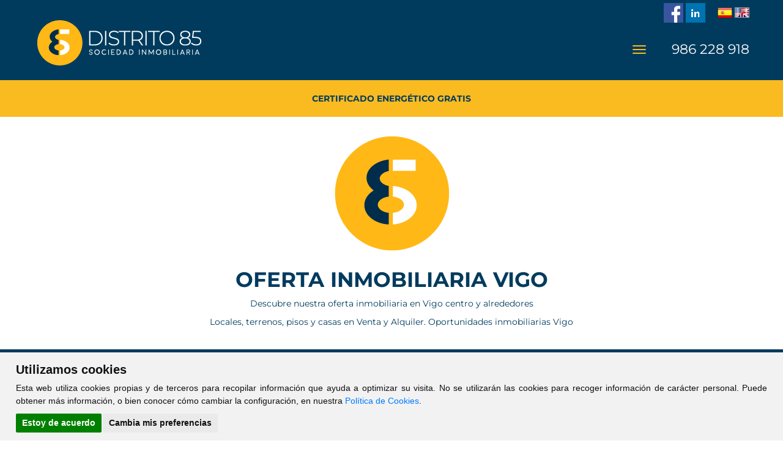

--- FILE ---
content_type: text/html; charset=UTF-8
request_url: https://distrito85.es/alquilar/piso/Pontevedra/Vigo/99540
body_size: 17321
content:
<?xml version="1.0" encoding="utf-8"?><!DOCTYPE html>
<html lang="es-ES" xml:lang="es">
	<head prefix="og: http://ogp.me/ns# fb: http://ogp.me/ns/fb# website: http://ogp.me/ns/website#" itemscope itemtype="https://schema.org/WebSite">
	<meta name="renderer" content="webkit" />
	<meta name="force-rendering" content="webkit" />
	<meta http-equiv="X-UA-Compatible" content="IE=edge,chrome=1" />
    <meta http-equiv="content-type" content="text/html; charset=UTF-8" />
    <meta charset="utf-8" />
	
	<!-- DNS Prefetch, Prefetch y Preconnect -->
	
	<meta http-equiv="x-dns-prefetch-control" content="on" />
		
	<!-- Fin DNS Prefetch -->
	
	<!-- Cookie Consent -->
	<script type="text/javascript" src="https://distrito85.es/js/cookie-consent.php"></script>
	<script type="text/javascript">
		document.addEventListener('DOMContentLoaded', function () {
			cookieconsent.run({"notice_banner_type":"simple","consent_type":"express","palette":"light","language":"es","website_name":"Distrito 85","change_preferences_selector":"#cambiarPreferencias","cookies_policy_url":"https://distrito85.es/Politica_cookies.html"});
		});
	</script>
	
		
	<noscript>Tu navegador no soporta el uso de javascript y por lo tanto muchas de las funcionalidades de esta web no estarán disponibles.</noscript>
	<!-- End Cookie Consent -->
	
	<!-- Google tag (gtag.js) -->
	<script type="text/plain" cookie-consent="tracking" async src="https://www.googletagmanager.com/gtag/js?id=G-CBMV4V0E1K"></script>
	<script> window.dataLayer = window.dataLayer || []; function gtag(){dataLayer.push(arguments);} gtag('js', new Date()); gtag('config', 'G-CBMV4V0E1K'); </script>
	
	<meta name="viewport" content="width=device-width, initial-scale=1.0" />
	<meta name="MobileOptimized" content="width" />
	<meta name="HandheldFriendly" content="true" />
	<meta name="apple-mobile-web-app-capable" content="yes" />
	<meta name="apple-mobile-web-app-status-bar-style" content="black" />
	<meta name="apple-mobile-web-app-able-content" content = "yes" />
	<base href="https://distrito85.es" />
	
	<title>Distrito 85 – Sociedad Inmobiliaria Alquilar Piso Vigo - Distrito 85</title>
	<meta itemprop="name" content="Alquilar Piso Vigo - Distrito 85" />
	<meta name="Title" content="Alquilar Piso Vigo - Distrito 85" />
	<meta http-equiv="Title" content="Alquilar Piso Vigo - Distrito 85" />
	
	<meta itemprop="description" content="Alquilar Piso en Vigo, Pontevedra. Descubre nuestra oferta inmobiliaria. Distrito 85 tu inmobiliaria Vigo centro" />
	<meta name="Description" content="Alquilar Piso en Vigo, Pontevedra. Descubre nuestra oferta inmobiliaria. Distrito 85 tu inmobiliaria Vigo centro" />
	<meta http-equiv="Description" content="Alquilar Piso en Vigo, Pontevedra. Descubre nuestra oferta inmobiliaria. Distrito 85 tu inmobiliaria Vigo centro" />
	
	<meta name="Keywords" content="Alquilar Piso Vigo - Pontevedra, Alquilar Piso Vigo - Pontevedra" />
	<meta http-equiv="Keywords" content="Alquilar Piso Vigo - Pontevedra, Alquilar Piso Vigo - Pontevedra" />
	
	<meta name="Author" content="Distrito 85 – Sociedad Inmobiliaria" />
	<meta http-equiv="Author" content="Distrito 85 – Sociedad Inmobiliaria" />
	
	<meta itemprop="image" content="https://distrito85.es/inmuebles/000206/pisos/172615345064300099540_172615319363.jpg" />	
	<meta name="robots" content="INDEX,FOLLOW" />
	<meta name="revisit-after" content="7 days" />
	
	<meta http-equiv="Expires" content="0" />
	<meta http-equiv="Last-Modified" content="0" />
	<meta http-equiv="Cache-Control" content="no-cache, must-revalidate" />
	
	<meta name="VW96.objecttype" content="Document" />
	<meta name="distribution" content="global" />
	<meta name="resource-type" content="document" />
	
	<!-- Dublin Core -->
	
	<link rel="schema.DC" href="http://purl.org/dc/elements/1.1/" />
	<meta name="DC.title" content="Alquilar Piso Vigo - Distrito 85" />
	<meta name="DC.identifier" content="https://www.distrito85.es/" />
	<meta name="DC.language" scheme="ISO639-1" content="es" />
	<meta name="DC.creator" content="Distrito 85 – Sociedad Inmobiliaria" />
	<meta name="DC.publisher" content="Distrito 85 – Sociedad Inmobiliaria" />
	
	<!-- End of Dublin Core -->
	
	<!-- Geo Meta Tags -->
	
	<meta name="geo.region" content="ES-GA" />
	<meta name="geo.placename" content="Vigo, Pontevedra, España" />
	<meta name="geo.position" content="42.2362612;-8.7246016" />
	<meta name="ICBM" content="42.2362612, -8.7246016" />
	
	<!-- End of Geo Meta Tags -->
	
	<!-- Metas Facebook -->
	
	<meta property="og:type" content="article" />
	<meta property="og:title" content="Piso de dos dormitorios a escasos metros de El Corte Inglés" />	<meta property="og:url" content="https://distrito85.es/alquilar/piso/Pontevedra/Vigo/99540" />	<meta property="og:description" content="En calle Cuba a escasos metros de El Corte Inglés disponemos de este magnífico piso de 67 m2 del año 2005.

La propiedad se distribuye de la siguiente forma: hall de entrada, cocina americana totalmente equipada, amplio salón, dos dormitorios (ambos con armarios empotrados) y un baño completo con bañera.

El piso viene completamente equipado con el menaje de cocina. Además, cuenta por ejemplo, con el servicio de televisión de plasma de 42 pulgadas (Samsung), frigorífico-congelador (Bluesky), horno (Teka), lavadora de carga superior (Indesit), etc.

Se entrega con todos los accesorios necesarios para entrar a vivir como tabla de planchar, vajilla, vasos o incluso si fuera necesario los juegos de cama. 

El edificio consta de un ascensor. No se admiten mascotas y se ruega no fumadores.

Existe la posibilidad de alquilar una plaza de garaje a escasos metros por 100€ más de renta.

Se requiere seguro de alquiler y un mes de fianza.

La propiedad goza de todos los servicios a su alrededor (supermercados, colegios, farmacias, estación de autobuses, taxis...etc.)

Para más información, visitas y reservas contacta con nosotros en el teléfono 986 22 89 18 - 659 11 65 42 o envíanos un correo electrónico a info @distrito85 .es 

Otras ofertas inmobiliarias en nuestra página web www. distrito85 .es" />	<meta property="og:image" itemprop="image" content="https://distrito85.es/inmuebles/000206/pisos/172615345064300099540_172615319363.jpg" /><meta property="og:image:url" itemprop="image" content="https://distrito85.es/inmuebles/000206/pisos/172615345064300099540_172615319363.jpg" /><meta property="og:image:type" content="image/jpeg" /><meta property="og:image:width" content="601" /><meta property="og:image:height" content="316" /><meta property="og:image:alt" content="Piso de dos dormitorios a escasos metros de El Corte Inglés" /><meta property="og:image" itemprop="image" content="https://distrito85.es/inmuebles/000206/pisos/172615345040200099540_172615319498.jpg" /><meta property="og:image:url" itemprop="image" content="https://distrito85.es/inmuebles/000206/pisos/172615345040200099540_172615319498.jpg" /><meta property="og:image:type" content="image/jpeg" /><meta property="og:image:width" content="601" /><meta property="og:image:height" content="316" /><meta property="og:image:alt" content="Piso de dos dormitorios a escasos metros de El Corte Inglés" /><meta property="og:image" itemprop="image" content="https://distrito85.es/inmuebles/000206/pisos/172615345112000099540_172615319762.jpg" /><meta property="og:image:url" itemprop="image" content="https://distrito85.es/inmuebles/000206/pisos/172615345112000099540_172615319762.jpg" /><meta property="og:image:type" content="image/jpeg" /><meta property="og:image:width" content="601" /><meta property="og:image:height" content="316" /><meta property="og:image:alt" content="Piso de dos dormitorios a escasos metros de El Corte Inglés" /><meta property="og:image" itemprop="image" content="https://distrito85.es/inmuebles/000206/pisos/172615345169500099540_172615319887.jpg" /><meta property="og:image:url" itemprop="image" content="https://distrito85.es/inmuebles/000206/pisos/172615345169500099540_172615319887.jpg" /><meta property="og:image:type" content="image/jpeg" /><meta property="og:image:width" content="601" /><meta property="og:image:height" content="316" /><meta property="og:image:alt" content="Piso de dos dormitorios a escasos metros de El Corte Inglés" />	
	<!-- Fin Metas Facebook -->
	
	<!-- Metas Twitter -->
	
	<meta name="twitter:card" content="summary_large_image" />
	<meta property="twitter:title" content="Piso de dos dormitorios a escasos metros de El Corte Inglés" />	<meta property="twitter:description" content="En calle Cuba a escasos metros de El Corte Inglés disponemos de este magnífico piso de 67 m2 del año 2005.

La propiedad se distribuye de la siguiente forma: hall de entrada, cocina americana totalmente equipada, amplio salón, dos dormitorios (ambos con armarios empotrados) y un baño completo con bañera.

El piso viene completamente equipado con el menaje de cocina. Además, cuenta por ejemplo, con el servicio de televisión de plasma de 42 pulgadas (Samsung), frigorífico-congelador (Bluesky), horno (Teka), lavadora de carga superior (Indesit), etc.

Se entrega con todos los accesorios necesarios para entrar a vivir como tabla de planchar, vajilla, vasos o incluso si fuera necesario los juegos de cama. 

El edificio consta de un ascensor. No se admiten mascotas y se ruega no fumadores.

Existe la posibilidad de alquilar una plaza de garaje a escasos metros por 100€ más de renta.

Se requiere seguro de alquiler y un mes de fianza.

La propiedad goza de todos los servicios a su alrededor (supermercados, colegios, farmacias, estación de autobuses, taxis...etc.)

Para más información, visitas y reservas contacta con nosotros en el teléfono 986 22 89 18 - 659 11 65 42 o envíanos un correo electrónico a info @distrito85 .es 

Otras ofertas inmobiliarias en nuestra página web www. distrito85 .es" />	<meta property="twitter:image" content="https://distrito85.es/inmuebles/000206/pisos/172615345064300099540_172615319363.jpg" />	
	<!-- Fin Metas Twitter -->
	
	<!-- Schema ld+json -->
	
	<script type="application/ld+json">
		{
			"@context": "http://schema.org",
			"@type": "RealEstateAgent",
			"name": "Distrito 85 – Sociedad Inmobiliaria",
			"url": "https://www.distrito85.es",
			"image": "https://distrito85.es/css/images/sin_foto.jpg",
			"logo": "https://distrito85.es/css/images/logo.png",
			"telephone": "+34986228918",
			"email": "info@distrito85.es",
			"description": "Tu inmobiliaria en el centro de Vigo. Profesionalidad y seguridad en inversiones inmobiliarias, compra venta y alquiler. Tasación vivienda gratis",
			"hasMap" : "https://goo.gl/maps/8yMU3gdqWBjjsBAw8",
			"openingHours" : ["Mo-Fr Mañanas: 09:00-14:00 , Tardes: 16:00-19:00"],
			"sameAs" : ["https://www.facebook.com/distrito85.es/","https://www.linkedin.com/company/distrito85sociedadinmobiliaria/"],
			"address": {
				"@type": "PostalAddress",
				"streetAddress": "C/ López de Neira Nº 22 Bajo",
				"addressLocality": "Vigo",
				"addressRegion": "Pontevedra",
				"postalCode": "36202",
				"addressCountry": "ES"
			},
			"geo": {
				"@type": "GeoCoordinates",
				"latitude": 42.2362612,
				"longitude": -8.7246016
			},
			"contactPoint": [{
				"@type": "ContactPoint",
				"telephone": "+34986228918",
				"contactType": "customer service",
				"areaServed": "ES"
			}]
		}
	</script>
	
	<!-- Fin Schema ld+json -->
	
	<link rel="shortcut icon" type="image/x-icon" href="css/images/favicon.ico" />
	<link rel="icon" type="image/x-icon" href="css/images/favicon.ico" />
	<link rel="favicon" type="image/x-icon" href="css/images/favicon.ico" />
	
	<script type="text/javascript" src="./js/jquery-1.11.3.min.js"></script>
	<script type="text/javascript" src="./jslocal/commonjs.js"></script>
	<script type="text/javascript" src="./jslocal/leaflet.js"></script>
	
		
	<link href="/gm/css/bootstrap.min.css" rel="stylesheet" type="text/css" />
	<link href="/gm/css/estilos.css?v1.0?v1.1" rel="stylesheet" type="text/css" />
	<link href="/gm/css/animaciones.css" rel="stylesheet" type="text/css" />
	<link href="/gm/css/slimbox2.css" rel="stylesheet" type="text/css" />
	<link href="/gm/css/ihover.min.css" rel="stylesheet" type="text/css" />
	<link rel="stylesheet" type="text/css" href="css/inmobiliaria_lista.css" media="all" />
	<link rel="stylesheet" type="text/css" href="css/fontawesome-all.min.css" media="all" />
	<link rel="stylesheet" type="text/css" href="css/font-cv.css" media="all" />
	<link rel="stylesheet" type="text/css" href="css/colorbox.css" media="all" />
	<link rel="stylesheet" type="text/css" href="css/jquery-ui.min.css" media="all" />
	<link rel="stylesheet" type="text/css" href="css/sweetalert.css" media="all" />
	<link rel="stylesheet" type="text/css" href="css/redes_sociales.css" media="all" />
	<link rel="stylesheet" type="text/css" href="css/leaflet.css" media="all" />
	<link rel="stylesheet" type="text/css" href="css/jquery.multiselect.css" media="all" />
	<link rel="stylesheet" type="text/css" href="css/MarkerCluster.css" media="all" />
	<link rel="stylesheet" type="text/css" href="js/jquery-filestyle.min.css" media="all" />
	<link rel="stylesheet" type="text/css" href="css/calendario.css" media="all" />
	<link rel="stylesheet" type="text/css" href="js/css/jquery.dataTables.min.css" media="all" />
	<link rel="stylesheet" type="text/css" href="js/css/responsive.dataTables.min.css" media="all" />
	<link rel="stylesheet" type="text/css" href="js/css/responsive.jqueryui.min.css" media="all" />
	<link rel="stylesheet" type="text/css" href="js/css/pannellum.css" media="all" />
	<link rel="stylesheet" type="text/css" href="css/blog.css" media="all" />
	<link rel="stylesheet" type="text/css" href="css/jquery.mmenu.all.css" media="all" />
	<link rel="stylesheet" type="text/css" href="css/owl.carousel.min.css" media="all" />
	
	<script type="text/javascript" src="./gm/js/bootstrap.min.js"></script>
	<script type="text/javascript" src="./gm/js/jquery.mobile.custom.min.js"></script>
	<script type="text/javascript" src="./gm/js/utilesJavascript.js"></script>
	<script type="text/javascript" src="./gm/js/listadoInmuebles.js"></script>
	<script type="text/javascript" src="./gm/js/slimbox2.js"></script>
	<script type="text/javascript" src="./gm/js/jquery.blockUI.js"></script>
	<script type="text/javascript" src="./gm/js/detalle-inmueble.js"></script>
	<script type="text/javascript" src="./gm/js/validacion-detalle-inmueble.js"></script>
	<script type="text/javascript" src="./js/jquery.colorbox.js"></script>
	<script type="text/javascript" src="./js/pannellum.js"></script>
	<script type="text/javascript" src="./js/jquery.numeric.min.js"></script>
	<script type="text/javascript" src="./js/jquery-filestyle.min.js"></script>
	<script type="text/javascript" src="./jslocal/jquery-ui.min.js"></script>
	<script type="text/javascript" src="./jslocal/sweetalert.min.js"></script>
	<script type="text/javascript" src="./jslocal/jquery.multiselect.js"></script>
	<script type="text/javascript" src="./jslocal/DistanceGrid.js"></script>
	<script type="text/javascript" src="./jslocal/MarkerCluster.js"></script>
	<script type="text/javascript" src="./jslocal/MarkerClusterGroup.js"></script>
	<script type="text/javascript" src="./jslocal/MarkerCluster.QuickHull.js"></script>
	<script type="text/javascript" src="./jslocal/MarkerCluster.Spiderfier.js"></script>
	<script type="text/javascript" src="./jslocal/MarkerClusterGroup.Refresh.js"></script>
	<script type="text/javascript" src="./jslocal/MarkerOpacity.js"></script>
	<script type="text/javascript" src="./js/jquery.dataTables.min.js"></script>
	<script type="text/javascript" src="./js/dataTables.responsive.min.js"></script>
	<script type="text/javascript" src="./js/responsive.jqueryui.min.js"></script>
	<script type="text/javascript" src="./jslocal/hipoteca.js"></script>
	<script type="text/javascript" src="./jslocal/owl.carousel.min.js"></script>
	
    <style type="text/css">
        .modalBackground {
            height:100%;
            background-color:#EBEBEB;
            filter:alpha(opacity=30);
            opacity:0.7;
        }
        
        .panel {
           margin-right: auto !important;
			margin-left: auto !important;
			right: auto !important;
			left: auto !important;
        }
        
        .imgrpsv {
            width:600px;
        }
		
        .btnCerrar {
            width:60px;
        }
        
        @media (max-width: 600px) {
            .imgrpsv {
                width:400px;
            }
            .btnCerrar {
                width:40px;
            }
        }
        
        @media (max-width: 414px) {
            .imgrpsv {
                width:300px;
            }
            .btnCerrar {
                width:30px;
            }
        }
		
					@keyframes animatedBackground {
				0 { background-position: 0 0; }
				100% { background-position: calc(100% - 99vw) 0; }
			}
			@-o-keyframes animatedBackground {
				0 { background-position: 0 0; }
				100% { background-position: calc(100% - 99vw) 0; }
			}
			@-ms-keyframes animatedBackground {
				0 { background-position: 0 0; }
				100% { background-position: calc(100% - 99vw) 0; }
			}
			@-moz-keyframes animatedBackground {
				0 { background-position: 0 0; }
				100% { background-position: calc(100% - 99vw) 0; }
			}
			@-webkit-keyframes animatedBackground {
				0 { background-position: 0 0; }
				100% { background-position: calc(100% - 99vw) 0; }
			}
			    </style>
	
		
	<script type="text/javascript">
		var dialogoContacto;
		
		jQuery(function ($) {

            $("#menu").mmenu({
                "slidingSubmenus": false,
                "offCanvas": {
                    "zposition": "front"
                }
            });
			
			
			$(window).on('resize load',function() {
				if ($(window).width() > $(window).height()) {
					$(".galeriaColorBox").colorbox({rel:'galeriaColorBox',height:"96%"});
				} else {
					$(".galeriaColorBox").colorbox({rel:'galeriaColorBox',width:"96%"});
				}
			});
			
			$(".galeriaColorBox, #cboxOverlay, #cboxClose").on('click',function() {
				if ($(window).width() > $(window).height()) {
					$(".galeriaColorBox").colorbox({rel:'galeriaColorBox',height:"96%"});
				} else {
					$(".galeriaColorBox").colorbox({rel:'galeriaColorBox',width:"96%"});
				}
			});
			
			$('.col-lg-2.col-md-2.col-sm-2.col-xs-6.text-center.pull-right').on('click',function() {
				if ($(this).hasClass('open')) {
					$(this).removeClass('open');
				} else {
					$(this).toggleClass('open');
				}
			});
			
			$('.col-lg-1.col-md-1.col-sm-2.col-xs-1.pull-right').on('click',function() {
				if ($(this).hasClass('open')) {
					$(this).removeClass('open');
				} else {
					$(this).toggleClass('open');
				}
			});
			
			$('.col-lg-2.col-md-2.col-sm-2.col-xs-3.pull-right').on('click',function() {
				if ($(this).hasClass('open')) {
					$(this).removeClass('open');
				} else {
					$(this).toggleClass('open');
				}
			});
		});
		
		jQuery(function ($) {
			$(document).ready(function(){
				$('.translation-links a').click(function(e){
					e.preventDefault();
					var lang = $(this).data('lang');
					$('#google_translate_element select option').each(function(){
						if($(this).val()==lang) {
							$(this).parent().val($(this).val());
							var container = document.getElementById('google_translate_element');
							var select = container.getElementsByTagName('select')[0];
							triggerHtmlEvent(select, 'change');
						}
					});
				});
				
				$("#id_zona").multiselect({
					columns: 4,
					placeholder: 'Seleccionar Zonas',
					selectAll :true
				});
				
				$("#formularioBoton").click(enviarContacto);
				
				$(":file").jfilestyle({buttonText: "Agregar foto"});
				
				var iii=2
				function siguienteSlider() {
					if(iii == 1) {
						iii = 2;
						//console.log(iii);
						$("#contenedorSlider2").css("display","block");
						$("#contenedorSlider1").css("display","none");
					} else {
						iii = 1;
						//console.log(iii);
						$("#contenedorSlider1").css("display","block");
						$("#contenedorSlider2").css("display","none");
					}
					setTimeout(siguienteSlider, 6000);
				}
				setTimeout(siguienteSlider, 6000);
			
				$(".owl-carousel").owlCarousel({
					items: 1,
					autoplay: true,
					autoplayTimeout: 10000,
					loop: true,
					nav: true,
					navText: [
						'<i class="fa fa-angle-left" aria-hidden="true"></i>',
						'<i class="fa fa-angle-right" aria-hidden="true"></i>'
					],
					navContainer: '.main-content .custom-nav',
					thumbs: false
				});
				
				function tabla_cookies() {
					$('#tabla_cookies').DataTable({
						"autoWidth": false,
						"bFilter": false,
						"bInfo": false,
						"deferRender": true,
						"order": [[ 0, 'desc' ]],
						responsive: {
							details: {
								type: 'column',
								target: -1
							}
						},
						columnDefs: [ {
							className: 'control',
							orderable: false,
							targets:   -1
						} ],
						paging: false,
						language: {
							url: '../jslocal/spanish.json'
						}
					});
				}
				
				tabla_cookies();
			});
		});
		
		function multizonas() {
			$('#id_zona').multiselect( 'reload' );
		}
		
		function Contactar(asunto) {
			$("#dialog-contacto").load("./formulario_contacto.php", function() {
				$("#contactoAsunto").val("Referencia: "+asunto);
				dialogoContacto.dialog( "open" );
			});	
			dialogoContacto.dialog( "open" );
		}
		
		function enviarContacto() {
			if ($("#formularioContactoNombre").val()=="") {
				swal("Error al enviar el formulario", "El campo Nombre es obligatorio", "error");
				return;
			}
			if ($("#formularioContactoTelefono").val()=="") {
				swal("Error al enviar el formulario", "El campo Teléfono es obligatorio", "error");
				return;
			}
			if ($("#formularioContactoEmail").val()=="") {
				swal("Error al enviar el formulario", "El campo E-mail es obligatorio", "error");
				return;
			}
			if(!$("#AceptoAviso").prop("checked")){
				swal("Error al enviar el formulario", "Debe aceptar la política de privacidad", "error");
				return;
			}
			
			var data = $("#formulario_contacto").serialize();
			$.ajax({
				url: "./contactar.php",
				type: "POST",
				data: data,
				dataType: "html",
				success: function(html) {
					if (html.indexOf("OK")>-1) {
						swal("Formulario Enviado", "Gracias por contactar con nosotros. Le responderemos lo antes posible", "success");
					}else{
						swal("Error al enviar el formulario", html, "error");
					}
				}
			});
		}
		
		function triggerHtmlEvent(element, eventName) {
			var event;
			if(document.createEvent) {
				event = document.createEvent('HTMLEvents');
				event.initEvent(eventName, true, true);
				element.dispatchEvent(event);
			}
			else {
			event = document.createEventObject();
				event.eventType = eventName;
				element.fireEvent('on' + event.eventType, event);
			}
		}
	</script>
	</head>
<body >
		<nav id="menu" class="mm-menu mm-vertical mm-offcanvas mm-front">
		<ul class="mm-list mm-panel mm-opened mm-current" id="mm-0">
			<li class="menu-header"><a href="#my-page"><img src="css/images/menu-close.png">&nbsp;MENU</a></li>
			<li><a title="Inicio" href="Inicio.html">Inicio</a></li>
			<li><a title="Vendemos tu casa" href="vender-inmobiliariavigo">Vendemos tu casa</a>
				<ul class="mm-list mm-panel" id="mm-1">
					<li><a title="Tasación inmobiliaria" href="vender-inmobiliariavigo/tasacion-vivienda">Tasación inmobiliaria</a></li>
					<li><a title="Certificado energético" href="vender-inmobiliariavigo/certificado-energetico">Certificado energético</a></li>
				</ul>
			</li>
			<li><a title="InversIones inmbiliarias" href="inversiones-inmobiliarias">InversIones inmbiliarias</a></li>
			<li><a title="Oferta Inmobiliaria" href="oferta-inmobiliaria">Oferta Inmobiliaria</a></li>
			<li><a title="Servicios Inmobiliarios" href="servicios-inmobiliarios">Servicios Inmobiliarios</a></li>
			<li><a title="Quiénes Somos" href="inmobiliaria-vigo">Quiénes Somos</a></li>
			<li><a title="Contacto" href="inmobiliaria-vigo-contacto">Contacto</a></li>
            <li><a title="Actualidad" href="inmobiliaria-blog">Actualidad</a></li>
		</ul>
	</nav>	
	
			
        <div id="divPrincipalCabeceraPrpal" class="navbar navbar-static-top  header">
            <div class="degradado-superior" >
                <div class="container padding-0">
                    <div class="col-lg-12 col-md-12 col-sm-12 col-xs-12 padding-0" >
                        <div class="col-lg-3 col-md-3 col-sm-3 col-xs-6 capaLogo">
                            <a id="HLLogo" href="Inicio.html"><img id="imgLogo" class="imgLogo" alt="Inmobiliaria Distrito 85" data-toggle="popover" data-trigger="manual" src="/gm/css/imagenes/logo_blanco.png" /></a>
                        </div>
                        <div class="col-lg-9 col-md-9 col-sm-9 col-xs-6 text-right margin-top-5 padding-0 text-right">
                            <span id="lblTelefonoU" class="lbl-tel-cabecera-u2"><i class="fa fa-phone" style="color: #003b5d; border: 1px solid #003b5d; border-radius: 50%; width: 20px; height: 20px; font-size: 13px; line-height: 18px; text-align: center; vertical-align: middle; margin-top: -2px;"></i><a href="tel:+34986228918"> 986 228 918</a></span>
                            <div class="btn-group">
                                <a href="https://www.facebook.com/distrito85.es/" target="_blank" style="width: 32px; height: auto; display: inline-block;">
                                    <img alt="Facebook" title="Facebook" src="css/images/facebook.png" style="width: 32px; height: auto; display: inline-block;" />
                                </a>
                                <a href="https://es.linkedin.com/company/distrito85" target="_blank" style="width: 32px; height: auto; display: inline-block;">
                                    <img alt="LinkedIn" title="LinkedIn" src="css/images/linkedin.png" style="width: 32px; height: auto; display: inline-block;" />
                                </a>
                                &nbsp;&nbsp;&nbsp;
                                <div class="translation-links" style="display: inline-block;">
                                    <a class="spanish" data-lang="es"><img alt="Inmobiliaria Distrito 85 España" title="Español" src="css/images/banderas/es.png"></a>
                                    <a class="english" data-lang="en"><img alt="Inmobiliaria Distrito 85 Inglés" title="English" src="css/images/banderas/en.png"></a>
                                </div>
                                <div id="google_translate_element" style="display:none;"></div>
                                <script type="text/javascript">
                                  function googleTranslateElementInit() {
                                    new google.translate.TranslateElement({pageLanguage: 'es', includedLanguages: 'en,es', autoDisplay: false}, 'google_translate_element'); //remove the layout
                                  }
                                </script>
                                <script src="//translate.google.com/translate_a/element.js?cb=googleTranslateElementInit" type="text/javascript"></script>
                            </div>
                        </div>
                    </div>
                    <div class="col-lg-2 col-md-2 col-sm-0 col-xs-0 padding-0 ">
                    </div>
                    <div class="col-lg-10 col-md-10 col-sm-12 col-xs-12 fila-cabecera-botones padding-0 ">
                        <div class="col-lg-10 col-md-10 col-sm-12 col-xs-12 pull-right padding-left-30 padding-0">
                            <div class="col-lg-10 col-md-10 col-sm-12 col-xs-12 text-right pull-right margin-top-5 padding-0">
                                <span id="lblTelefono" class="lbl-tel-cabecera2"><i class="fa fa-phone" style="color: #003b5d; border: 1px solid #003b5d; border-radius: 50%; width: 20px; height: 20px; font-size: 13px; line-height: 18px; text-align: center; vertical-align: middle; margin-top: -2px;"></i><a href="tel:+34986228918"> 986 228 918</a></span>
                                <a class="navbar-brand" href="#menu"> <button type="button" class="navbar-toggle"> <span class="icon-bar"></span> <span class="icon-bar"></span> <span class="icon-bar"></span> </button></a>
                            </div>
                        </div>
                    </div>
                </div>
            </div>

            <div class="padding-0" style="position:relative;height:60px;line-height:60px;">
				<a href="vender-inmobiliariavigo/tasacion-vivienda">
					<div id="contenedorSlider1" class="col-lg-12 col-md-12 col-sm-12 col-xs-12 center-block  contenedorSlider" style="position:absolute;top:0;left:0;right:0;bottom:0;">
						TASACIÓN DE VIVIENDA GRATIS
					</div>
				</a>
				<a href="vender-inmobiliariavigo/certificado-energetico">
					<div id="contenedorSlider2" class="col-lg-12 col-md-12 col-sm-12 col-xs-12 center-block  contenedorSlider" style="position:absolute;top:0;left:0;right:0;bottom:0;">
						CERTIFICADO ENERGÉTICO GRATIS
					</div>
				</a>
            </div>
        </div>
    
            
        <div class="ancho100 fondoBlanco" >
            <div class="container padding-0" >
                <div class="col-lg-12 col-md-12 col-sm-12 col-xs-12 center-block textoCentrado">
                    <img src="images/distrito85_logo.png" alt="Inmobiliaria Distrito 85">
                    <h1><strong>OFERTA INMOBILIARIA VIGO</strong></h1>
                    <p>Descubre nuestra oferta inmobiliaria en Vigo centro y alrededores</p>
                    <p>Locales, terrenos, pisos y casas en Venta y Alquiler. Oportunidades inmobiliarias Vigo</p>
                </div>
            </div>
        </div>
    
        <div class="ancho100 fondoAzul padding-40" >
            <div class="container padding-0 " >
                <div class="col-lg-12 col-md-12 col-sm-12 col-xs-12 center-block textoCentrado">
                    <p><strong>¿Estás buscando algo muy concreto?</strong></p>
                    <p><strong>Visita la sección de inversiones inmobiliarias</strong></p>
                    <a href="inversiones-inmobiliarias"><button class='botonAmarillo'><strong>Inversiones Inmobiliarias</strong></button></a>
                </div>
            </div>
        </div>
            
		<section class="container section-home">  
			<div id="contenido_ancho">
				<div id="contenido_out">
					<div id="contenido">
						
<style type="text/css">
	html,body{
		overflow:auto;
	}
	@media screen and (min-width:991px) {
		#contenido_out {
			width: 100% !important;
			max-width: 1300px !important;
		}
	}
</style>

<div itemscope="" itemtype="https://schema.org/Product">
	<section>
		<!--
		<div class="container margin-top-15 ">
		-->
		<div class="margin-top-15 ">
			<div class="row">
				<div class="col-lg-12 col-md-12 col-sm-12 col-xs-12 tituloMobiles1">
					<div class="col-lg-2 col-md-2 col-sm-2 col-xs-2">
						
					</div>
					<div class="col-lg-8 col-md-8 col-sm-8 col-xs-8 text-center titulo-general">
						<h1 class="tituloMobiles2">
							<span id="lblTituloInmueble">
								<span itemprop="name">
									Piso de dos dormitorios a escasos metros de El Corte Inglés 								</span>
							</span>
						</h1>
					</div>
					<div class="col-lg-2 col-md-2 col-sm-2 col-xs-2 text-right">
						
					</div>
				</div>
			</div>
			<div class="row">
				<div class="col-lg-12 col-md-12 col-sm-12 col-xs-12 padding-0 displaytabla margin-bottom-5">
					<div class="col-lg-9 col-md-9 col-sm-12 col-xs-12 padding-top-15 padding-left-10 padding-right-10 fondo-E3E3E3 padding-bottom-10 col-border-top-2-white cabecera col-lg-height col-md-height" id="cabeceraInmueble">
						<div class="col-lg-3 col-md-4 col-sm-3 col-xs-6">
							<strong>
								<div itemprop="offers" itemscope="" itemtype="https://schema.org/Offer">
								<span id="lblCabeceraPrecio" class="font-size-15"><span itemprop="price" content="Consultar precio">Consultar precio</span></span>
								<link itemprop="availability" href="https://schema.org/InStock">
								</div>
							</strong>
							<span id="lblCabeceraTipoInmueble"></span>
						</div>
						<div class="col-lg-2 col-md-3 col-sm-3 col-xs-6">
															<span id="lblCabeceraMetros">67 m<sup>2</sup></span>
								<br/>
																						<span id="lblCabeceraHabitaciones">2 Habitaciones</span>
													</div>
						<div class="col-lg-5 col-md-4 col-sm-4 col-xs-10">
								<div id="capaIconoPiscina" class="col-lg-3 col-md-3 col-sm-3 col-xs-3 text-center padding-0 font-size-12">
																	</div>
								
								<div id="capaIconoGaraje" class="col-lg-3 col-md-3 col-sm-3 col-xs-3 text-center padding-0 font-size-12">
																	</div>
						</div>
						
						<div class="col-lg-1 col-md-1 col-sm-2 col-xs-1 pull-right" id="rrss">
							<a href="#" class="dropdown-toggle" data-toggle="dropdown" role="button" aria-haspopup="true" aria-expanded="false" id="rrss2">
								<i class="fa fa-share-alt fa-2x item-listado-share pull-right"></i>
							</a>
							<div id="RedesSociales" class="dropdown-menu item-listado-inmuebles-redes-sociales">
								<a id="HlFacebook" href="https://www.facebook.com/sharer.php?u=https://distrito85.es/alquilar/piso/Pontevedra/Vigo/99540" target="_blank">
									<i class="fab fa-facebook-square fa-2x listado-facebook-icon"></i>
								</a>
								<br/>
								<a id="HlTwitter" href="https://twitter.com/share?url=https://distrito85.es/alquilar/piso/Pontevedra/Vigo/99540" target="_blank">
									<i class="fab fa-twitter-square fa-2x listado-twitter-icon"></i>
								</a>
								<br/>
								<a id="HlMail" href="mailto:ponaqui@tuemail.es?subject=He visto el siguiente inmueble en Inmobiliaria Distrito 85&body=https://distrito85.es/alquilar/piso/Pontevedra/Vigo/99540" target="_blank">
									<i class="fa fa-envelope-square fa-2x listado-email-icon"></i>
								</a>
								<br class="hidden-lg hidden-md hidden-sm visible-xs"/>
								<a id="HlWhatsapp" class="hidden-lg hidden-md hidden-sm visible-xs" href="https://api.whatsapp.com/send?text=https://distrito85.es/alquilar/piso/Pontevedra/Vigo/99540" target="_blank">
									<i class="fab fa-whatsapp fa-2x listado-whatsapp-icon"></i>
								</a>
							</div>
						</div>
					</div>
					<div id="udpSolicitarInformacionTop" class="col-lg-3 col-md-3 col-sm-12 col-xs-12 padding-0 col-border-top-2-white col-lg-height col-md-height">
						<a id="HLTelefono" href="https://distrito85.es/alquilar/piso/Pontevedra/Vigo/99540#udpSolicitarInformacionBottom" class="color-white"><span id="lblSolicitaInfo">Solicita información </span><span id="lblTelefonoVersionMovil" class="hidden visible-xs color-white">986 228 918</span></a>
					</div>
				</div>
			</div>
            <div class="row margin-bottom-5">
                <div class="width-100-x-100 row-same-height">
                    <div class="col-lg-10 col-md-10 col-sm-10 col-xs-9 col-lg-height col-md-height col-sm-height col-detalle-inmueble-img-grande quitarEnlace hidden-xs">
														<img src="./css/images/etiquetas_inv/alquilado.png" style="position: absolute; top: 0px; right: 0px; max-height: 125px; height: 25%; z-index: 9;" />
								                        <div id="pnlImgGrande" class="col-lg-12 col-md-12 col-sm-12 col-xs-12 padding-0 ">
							<a rel="lightbox-detalle" href="./inmuebles/000206/pisos/172615345064300099540_172615319363.jpg" title="Foto principal">
								<img class="width-100-x-100" src="./inmuebles/000206/pisos/172615345064300099540_172615319363.jpg" alt="Foto principal" onclick="testclick()">
							</a>
						</div>
                        <div id="pnlLightBox">
																	<a rel="lightbox-detalle" href="inmuebles/000206/pisos/172615345064300099540_172615319363.jpg" title=""></a>
																				<a rel="lightbox-detalle" href="inmuebles/000206/pisos/172615345040200099540_172615319498.jpg" title=""></a>
																				<a rel="lightbox-detalle" href="inmuebles/000206/pisos/172615345112000099540_172615319762.jpg" title=""></a>
																				<a rel="lightbox-detalle" href="inmuebles/000206/pisos/172615345169500099540_172615319887.jpg" title=""></a>
																				<a rel="lightbox-detalle" href="inmuebles/000206/pisos/172615345253300099540_172615319632.jpg" title=""></a>
																				<a rel="lightbox-detalle" href="inmuebles/000206/pisos/172615345285400099540_172615330310.jpg" title=""></a>
																				<a rel="lightbox-detalle" href="inmuebles/000206/pisos/172615345346800099540_172615320012.jpg" title=""></a>
																				<a rel="lightbox-detalle" href="inmuebles/000206/pisos/172615345351100099540_172615320142.jpg" title=""></a>
																				<a rel="lightbox-detalle" href="inmuebles/000206/pisos/172615345494900099540_172615320271.jpg" title=""></a>
																				<a rel="lightbox-detalle" href="inmuebles/000206/pisos/172615345589300099540_172615320398.jpg" title=""></a>
																				<a rel="lightbox-detalle" href="inmuebles/000206/pisos/172615345585400099540_172615330439.jpg" title=""></a>
																				<a rel="lightbox-detalle" href="inmuebles/000206/pisos/172615345873200099540_172615320529.jpg" title=""></a>
																				<a rel="lightbox-detalle" href="inmuebles/000206/pisos/172615345892000099540_172615320786.jpg" title=""></a>
																				<a rel="lightbox-detalle" href="inmuebles/000206/pisos/172615345928800099540_172615320656.jpg" title=""></a>
																				<a rel="lightbox-detalle" href="inmuebles/000206/pisos/172615345960700099540_172615320913.jpg" title=""></a>
																				<a rel="lightbox-detalle" href="inmuebles/000206/pisos/172615346044200099540_172615321048.jpg" title=""></a>
																				<a rel="lightbox-detalle" href="inmuebles/000206/pisos/172615346034700099540_172615321172.jpg" title=""></a>
																				<a rel="lightbox-detalle" href="inmuebles/000206/pisos/172615346124400099540_172615330184.jpg" title=""></a>
																				<a rel="lightbox-detalle" href="inmuebles/000206/pisos/172615346138800099540_172615321297.jpg" title=""></a>
																				<a rel="lightbox-detalle" href="inmuebles/000206/pisos/172615346264600099540_172615321421.jpg" title=""></a>
																				<a rel="lightbox-detalle" href="inmuebles/000206/pisos/172615346226500099540_172615321545.jpg" title=""></a>
																				<a rel="lightbox-detalle" href="inmuebles/000206/pisos/172615346320000099540_172615321672.jpg" title=""></a>
																				<a rel="lightbox-detalle" href="inmuebles/000206/pisos/172615346397900099540_156620835922.jpg" title=""></a>
																</div>
                    </div>
                    <div style="position:relative;" class="col-lg-2 col-md-2 col-sm-2 col-xs-3 col-lg-height col-md-height col-sm-height  fondo-000000 padding-0 col-detalle-inmueble-slide-vertical">
                        <div class="detalle-inmueble-container-carousel-peq fondo-000000">
                            <div id="carouselPeq" class="carousel slide vertical-slider vertical" style="position:inherit;">
								<!-- Up button -->
								 <div class="col-xs-12 col-sm-12 col-md-12 col-lg-12 hidden-xs">
									<a class="carousel-control carousel-control-top" href="#carouselPeq" role="button" data-slide="prev" style="margin:auto;">
										<span class="glyphicon glyphicon-chevron-up" aria-hidden="true"></span>
										<span class="sr-only">Previous</span>
									</a>
								</div>
								<!-- /Up button -->
							   
								<!-- Carousel items -->
								<div id="contenedorImgCarousel" class="carousel-inner">
									<div class="item muestraImagenDetalleMovil active"><div class="row">												<div class="col-sm-12 text-center cont-img-slide-vertical">
													<a onclick="subeImagenAlPrincipal('inmuebles/000206/pisos/172615345064300099540_172615319363.jpg','','')" style="pointer-events: none;">
														<img class="img-slide-vertical" src="inmuebles/000206/pisos/small/172615345064300099540_172615319363.jpg" alt="">
													</a>
												</div>
																								<div class="col-sm-12 text-center cont-img-slide-vertical">
													<a onclick="subeImagenAlPrincipal('inmuebles/000206/pisos/172615345040200099540_172615319498.jpg','','')" style="pointer-events: none;">
														<img class="img-slide-vertical" src="inmuebles/000206/pisos/small/172615345040200099540_172615319498.jpg" alt="">
													</a>
												</div>
																								<div class="col-sm-12 text-center cont-img-slide-vertical">
													<a onclick="subeImagenAlPrincipal('inmuebles/000206/pisos/172615345112000099540_172615319762.jpg','','')" style="pointer-events: none;">
														<img class="img-slide-vertical" src="inmuebles/000206/pisos/small/172615345112000099540_172615319762.jpg" alt="">
													</a>
												</div>
																								<div class="col-sm-12 text-center cont-img-slide-vertical">
													<a onclick="subeImagenAlPrincipal('inmuebles/000206/pisos/172615345169500099540_172615319887.jpg','','')" style="pointer-events: none;">
														<img class="img-slide-vertical" src="inmuebles/000206/pisos/small/172615345169500099540_172615319887.jpg" alt="">
													</a>
												</div>
												</div></div><div class="item muestraImagenDetalleMovil"><div class="row">												<div class="col-sm-12 text-center cont-img-slide-vertical">
													<a onclick="subeImagenAlPrincipal('inmuebles/000206/pisos/172615345253300099540_172615319632.jpg','','')" style="pointer-events: none;">
														<img class="img-slide-vertical" src="inmuebles/000206/pisos/small/172615345253300099540_172615319632.jpg" alt="">
													</a>
												</div>
																								<div class="col-sm-12 text-center cont-img-slide-vertical">
													<a onclick="subeImagenAlPrincipal('inmuebles/000206/pisos/172615345285400099540_172615330310.jpg','','')" style="pointer-events: none;">
														<img class="img-slide-vertical" src="inmuebles/000206/pisos/small/172615345285400099540_172615330310.jpg" alt="">
													</a>
												</div>
																								<div class="col-sm-12 text-center cont-img-slide-vertical">
													<a onclick="subeImagenAlPrincipal('inmuebles/000206/pisos/172615345346800099540_172615320012.jpg','','')" style="pointer-events: none;">
														<img class="img-slide-vertical" src="inmuebles/000206/pisos/small/172615345346800099540_172615320012.jpg" alt="">
													</a>
												</div>
																								<div class="col-sm-12 text-center cont-img-slide-vertical">
													<a onclick="subeImagenAlPrincipal('inmuebles/000206/pisos/172615345351100099540_172615320142.jpg','','')" style="pointer-events: none;">
														<img class="img-slide-vertical" src="inmuebles/000206/pisos/small/172615345351100099540_172615320142.jpg" alt="">
													</a>
												</div>
												</div></div><div class="item muestraImagenDetalleMovil"><div class="row">												<div class="col-sm-12 text-center cont-img-slide-vertical">
													<a onclick="subeImagenAlPrincipal('inmuebles/000206/pisos/172615345494900099540_172615320271.jpg','','')" style="pointer-events: none;">
														<img class="img-slide-vertical" src="inmuebles/000206/pisos/small/172615345494900099540_172615320271.jpg" alt="">
													</a>
												</div>
																								<div class="col-sm-12 text-center cont-img-slide-vertical">
													<a onclick="subeImagenAlPrincipal('inmuebles/000206/pisos/172615345589300099540_172615320398.jpg','','')" style="pointer-events: none;">
														<img class="img-slide-vertical" src="inmuebles/000206/pisos/small/172615345589300099540_172615320398.jpg" alt="">
													</a>
												</div>
																								<div class="col-sm-12 text-center cont-img-slide-vertical">
													<a onclick="subeImagenAlPrincipal('inmuebles/000206/pisos/172615345585400099540_172615330439.jpg','','')" style="pointer-events: none;">
														<img class="img-slide-vertical" src="inmuebles/000206/pisos/small/172615345585400099540_172615330439.jpg" alt="">
													</a>
												</div>
																								<div class="col-sm-12 text-center cont-img-slide-vertical">
													<a onclick="subeImagenAlPrincipal('inmuebles/000206/pisos/172615345873200099540_172615320529.jpg','','')" style="pointer-events: none;">
														<img class="img-slide-vertical" src="inmuebles/000206/pisos/small/172615345873200099540_172615320529.jpg" alt="">
													</a>
												</div>
												</div></div><div class="item muestraImagenDetalleMovil"><div class="row">												<div class="col-sm-12 text-center cont-img-slide-vertical">
													<a onclick="subeImagenAlPrincipal('inmuebles/000206/pisos/172615345892000099540_172615320786.jpg','','')" style="pointer-events: none;">
														<img class="img-slide-vertical" src="inmuebles/000206/pisos/small/172615345892000099540_172615320786.jpg" alt="">
													</a>
												</div>
																								<div class="col-sm-12 text-center cont-img-slide-vertical">
													<a onclick="subeImagenAlPrincipal('inmuebles/000206/pisos/172615345928800099540_172615320656.jpg','','')" style="pointer-events: none;">
														<img class="img-slide-vertical" src="inmuebles/000206/pisos/small/172615345928800099540_172615320656.jpg" alt="">
													</a>
												</div>
																								<div class="col-sm-12 text-center cont-img-slide-vertical">
													<a onclick="subeImagenAlPrincipal('inmuebles/000206/pisos/172615345960700099540_172615320913.jpg','','')" style="pointer-events: none;">
														<img class="img-slide-vertical" src="inmuebles/000206/pisos/small/172615345960700099540_172615320913.jpg" alt="">
													</a>
												</div>
																								<div class="col-sm-12 text-center cont-img-slide-vertical">
													<a onclick="subeImagenAlPrincipal('inmuebles/000206/pisos/172615346044200099540_172615321048.jpg','','')" style="pointer-events: none;">
														<img class="img-slide-vertical" src="inmuebles/000206/pisos/small/172615346044200099540_172615321048.jpg" alt="">
													</a>
												</div>
												</div></div><div class="item muestraImagenDetalleMovil"><div class="row">												<div class="col-sm-12 text-center cont-img-slide-vertical">
													<a onclick="subeImagenAlPrincipal('inmuebles/000206/pisos/172615346034700099540_172615321172.jpg','','')" style="pointer-events: none;">
														<img class="img-slide-vertical" src="inmuebles/000206/pisos/small/172615346034700099540_172615321172.jpg" alt="">
													</a>
												</div>
																								<div class="col-sm-12 text-center cont-img-slide-vertical">
													<a onclick="subeImagenAlPrincipal('inmuebles/000206/pisos/172615346124400099540_172615330184.jpg','','')" style="pointer-events: none;">
														<img class="img-slide-vertical" src="inmuebles/000206/pisos/small/172615346124400099540_172615330184.jpg" alt="">
													</a>
												</div>
																								<div class="col-sm-12 text-center cont-img-slide-vertical">
													<a onclick="subeImagenAlPrincipal('inmuebles/000206/pisos/172615346138800099540_172615321297.jpg','','')" style="pointer-events: none;">
														<img class="img-slide-vertical" src="inmuebles/000206/pisos/small/172615346138800099540_172615321297.jpg" alt="">
													</a>
												</div>
																								<div class="col-sm-12 text-center cont-img-slide-vertical">
													<a onclick="subeImagenAlPrincipal('inmuebles/000206/pisos/172615346264600099540_172615321421.jpg','','')" style="pointer-events: none;">
														<img class="img-slide-vertical" src="inmuebles/000206/pisos/small/172615346264600099540_172615321421.jpg" alt="">
													</a>
												</div>
												</div></div><div class="item muestraImagenDetalleMovil"><div class="row">												<div class="col-sm-12 text-center cont-img-slide-vertical">
													<a onclick="subeImagenAlPrincipal('inmuebles/000206/pisos/172615346226500099540_172615321545.jpg','','')" style="pointer-events: none;">
														<img class="img-slide-vertical" src="inmuebles/000206/pisos/small/172615346226500099540_172615321545.jpg" alt="">
													</a>
												</div>
																								<div class="col-sm-12 text-center cont-img-slide-vertical">
													<a onclick="subeImagenAlPrincipal('inmuebles/000206/pisos/172615346320000099540_172615321672.jpg','','')" style="pointer-events: none;">
														<img class="img-slide-vertical" src="inmuebles/000206/pisos/small/172615346320000099540_172615321672.jpg" alt="">
													</a>
												</div>
																								<div class="col-sm-12 text-center cont-img-slide-vertical">
													<a onclick="subeImagenAlPrincipal('inmuebles/000206/pisos/172615346397900099540_156620835922.jpg','','')" style="pointer-events: none;">
														<img class="img-slide-vertical" src="inmuebles/000206/pisos/small/172615346397900099540_156620835922.jpg" alt="">
													</a>
												</div>
												</div></div>								</div>
								<!--/carousel-inner-->
							   
								<!-- Down button -->
								<div class="col-xs-12 col-sm-12 col-md-12 col-lg-12 hidden-xs fixed-bottom">
									<a class="carousel-control carousel-control-down" href="#carouselPeq" role="button" data-slide="next">
										<span class="glyphicon glyphicon-chevron-down" aria-hidden="true"></span>
										<span class="sr-only">Next</span>
									</a>
								</div>
								<!-- /Down button -->
                            </div>
                            <!--/myCarousel-->
                        </div>
                        <!--/well-->
                    </div>
                </div>
            </div>
            <div class="col-sm-12 width-100-x-100 padding-0 margin-bottom-5">
                <div class="row grid-divider-border-white fondo-E3E3E3 padding-bottom-10">
                    <div class="col-lg-6 col-md-6 col-sm-12 col-xs-12 padding-2 col-border-top-2-white">
                        <div class="col-lg-12 col-md-12 col-sm-12 col-xs-12">
                            <div class="padding-bottom-15">
								<h1>
									<span id="lblTituloDescripcion">Descripción</span>
								</h1>
                            </div>
                            <span id="lblInfoDescripcion"><span itemprop="description">
								En calle Cuba a escasos metros de El Corte Inglés disponemos de este magnífico piso de 67 m2 del año 2005.<br />
<br />
La propiedad se distribuye de la siguiente forma: hall de entrada, cocina americana totalmente equipada, amplio salón, dos dormitorios (ambos con armarios empotrados) y un baño completo con bañera.<br />
<br />
El piso viene completamente equipado con el menaje de cocina. Además, cuenta por ejemplo, con el servicio de televisión de plasma de 42 pulgadas (Samsung), frigorífico-congelador (Bluesky), horno (Teka), lavadora de carga superior (Indesit), etc.<br />
<br />
Se entrega con todos los accesorios necesarios para entrar a vivir como tabla de planchar, vajilla, vasos o incluso si fuera necesario los juegos de cama. <br />
<br />
El edificio consta de un ascensor. No se admiten mascotas y se ruega no fumadores.<br />
<br />
Existe la posibilidad de alquilar una plaza de garaje a escasos metros por 100€ más de renta.<br />
<br />
Se requiere seguro de alquiler y un mes de fianza.<br />
<br />
La propiedad goza de todos los servicios a su alrededor (supermercados, colegios, farmacias, estación de autobuses, taxis...etc.)<br />
<br />
Para más información, visitas y reservas contacta con nosotros en el teléfono 986 22 89 18 - 659 11 65 42 o envíanos un correo electrónico a info @distrito85 .es <br />
<br />
Otras ofertas inmobiliarias en nuestra página web www. distrito85 .es							</span></span>
                        </div>
                    </div>
                    <div class="col-lg-6 col-md-6 col-sm-12 col-xs-12 col-border-top-2-white">
                        <div class="col-lg-12 col-md-12 col-sm-12 col-xs-12">
                            <div>
                                <div class="col-lg-12 col-md-12 col-sm-12 col-xs-12">
                                    <h5>
                                        <span id="lblTituloCaracteristicas">Características principales</span>
                                    </h5>
                                </div>
                            </div>
                            <div id="panelChalet">
								<div class="col-lg-12 col-md-12 col-sm-12 col-xs-12 fondo-9D9C9C padding-15">
                                    <div class="col-lg-6 col-md-6 col-sm-6 col-xs-6 padding-0">
                                        <span id="lblChaletTituloReferencia">Referencia</span>
                                    </div>
                                    <div class="col-lg-6 col-md-6 col-sm-6 col-xs-6 padding-0">
                                        <span id="lblChaletInfoReferencia">P000071</span>
                                    </div>
                                </div>
								<div class="col-lg-12 col-md-12 col-sm-12 col-xs-12 padding-15">
									<div class="col-lg-6 col-md-6 col-sm-6 col-xs-6 padding-0">
										<span id="lblChaletTituloPrecio">Precio</span>
									</div>
									<div class="col-lg-6 col-md-6 col-sm-6 col-xs-6 padding-0">
										<span id="lblChaletInfoPrecio">Consultar precio</span>
									</div>
								</div>
																																								<div class="col-lg-12 col-md-12 col-sm-12 col-xs-12 fondo-9D9C9C padding-15">
									<div class="col-lg-6 col-md-6 col-sm-6 col-xs-6 padding-0">
										<span id="lblChaletTituloM2Construidos">M<sup>2</sup> Construídos</span>
									</div>
									<div class="col-lg-6 col-md-6 col-sm-6 col-xs-6 padding-0">
										<span id="lblChaletInfoM2Construidos">67</span>
									</div>
								</div>
																								<div class="col-lg-12 col-md-12 col-sm-12 col-xs-12  padding-15">
									<div class="col-lg-6 col-md-6 col-sm-6 col-xs-6 padding-0">
										<span id="lblChaletTituloHabitaciones">Habitaciones</span>
									</div>
									<div class="col-lg-6 col-md-6 col-sm-6 col-xs-6 padding-0">
										<span id="lblChaletInfoTituloHabitaciones">2</span>
									</div>
								</div>
																								<div class="col-lg-12 col-md-12 col-sm-12 col-xs-12 fondo-9D9C9C padding-15">
									<div class="col-lg-6 col-md-6 col-sm-6 col-xs-6 padding-0">
										<span id="lblChaletTituloBanyos">Baños</span>
									</div>
									<div class="col-lg-6 col-md-6 col-sm-6 col-xs-6 padding-0">
										<span id="lblChaletInfoBanyos">1</span>
									</div>
								</div>
																																																<div class="col-lg-12 col-md-12 col-sm-12 col-xs-12  padding-15">
									<div class="col-lg-6 col-md-6 col-sm-6 col-xs-6 padding-0">
										<span id="lblChaletTituloJardin">Año de construcción</span>
									</div>
									<div class="col-lg-6 col-md-6 col-sm-6 col-xs-6 padding-0">
										<span id="lblChaletInfoJardinNo">2005</span>
									</div>
								</div>
																								<div class="col-lg-12 col-md-12 col-sm-12 col-xs-12 fondo-9D9C9C padding-15">
									<div class="col-lg-6 col-md-6 col-sm-6 col-xs-6 padding-0">
										<span id="lblChaletTituloJardin">Año de reforma</span>
									</div>
									<div class="col-lg-6 col-md-6 col-sm-6 col-xs-6 padding-0">
										<span id="lblChaletInfoJardinNo">No reformado</span>
									</div>
								</div>
																<div class="col-lg-12 col-md-12 col-sm-12 col-xs-12 margin-top-15">
									<div class="col-lg-1 col-md-1 col-sm-1 col-xs-2">
									</div>
									<div class="col-lg-1 col-md-1 col-sm-1 col-xs-2">
									</div>
								</div>
							</div>
                        </div>
                    </div>
					
													<style>
									#fichaCalificacion figure {
										position: relative;
										display: inline-block;
										width: 480px;
										height: 365px;
										margin: 0 auto;
										background: transparent url('https://www.clickviviendas.com/images/energia/calificacion.png') no-repeat center center / contain;
										image-rendering: -webkit-optimize-contrast;
									}
									
									#fichaCalificacion #figcaption1 {
										position: absolute;
										right: 23.5%;
										bottom: 3.5%;										color: #fff;
										font-size: 25px;
										padding: 2px 2px 2px 0px;
										background-color: #010101;
										width: 15%;
										height: 9%;
										line-height: 28px;
									}
									
									#fichaCalificacion #figcaption2 {
										position: absolute;
										right: 3.35%;
										bottom: 16%;										color: #fff;
										font-size: 25px;
										padding: 2px 2px 2px 0px;
										background-color: #010101;
										width: 15%;
										height: 9%;
										line-height: 28px;
									}
									
									#fichaCalificacion #figcaption1::before, #fichaCalificacion #figcaption2::before {
										content: " ";
										width: 0;
										height: 0;
										border-style: solid;
										border-width: 17px 8px 16px 0;
										border-color: transparent #010101 transparent transparent;
										position: absolute;
										top: 0;
										right: 100%;
									}
									
									@media all and (max-width: 700px) {
										#fichaCalificacion figure {
											width: 400px;
											height: 304px;
										}
										
										#fichaCalificacion #figcaption1::before, #fichaCalificacion #figcaption2::before {
											border-width: 14px 8px 13px 0;
										}
										
										#fichaCalificacion #figcaption1, #fichaCalificacion #figcaption2 {
											width: 16%;
											font-size: 22px;
											line-height: 25px;
										}
									}
									
									@media all and (max-width: 500px) {
										#fichaCalificacion figure {
											width: 207px;
											height: 158px;
										}
										
										#fichaCalificacion #figcaption1::before, #fichaCalificacion #figcaption2::before {
											border-width: 7px 4px 7px 0;
										}
										
										#fichaCalificacion #figcaption1, #fichaCalificacion #figcaption2 {
											width: 16%;
											font-size: 12px;
											line-height: 12px;
										}
									}
								</style>
								<div class="col-lg-12 col-md-12 col-sm-12 col-xs-12">
									<div class="col-lg-12 col-md-12 col-sm-12 col-xs-12" style="text-align: center;">
										<div class="padding-bottom-15">
											<h1>
												<span id="lblTituloDescripcion">Certificación Energética</span>
											</h1>
										</div>
										<span id="lblInfoDescripcion">
											<span itemprop="description" id="fichaCalificacion">
												<figure title="Calificación Energética" role="img" aria-label="Calificación Energética">
													<figcaption id="figcaption1" title="Consumo de energía" role="img" aria-label="Consumo de energía">271</figcaption>
													<figcaption id="figcaption2" title="Emisiones CO2" role="img" aria-label="Emisiones CO2">46</figcaption>
												</figure>
											</span>
										</span>
									</div>
								</div>
													
										
								
											<div class="col-lg-12 col-md-12 col-sm-12 col-xs-12">
							<div class="col-lg-12 col-md-12 col-sm-12 col-xs-12" style="text-align: center;">
								<div class="padding-bottom-15">
									<h1>
										<span id="lblTituloDescripcion">Ubicación</span>
									</h1>
								</div>
								<span id="lblInfoDescripcion">
									<span itemprop="mapa" id="fichaMapa">
										<div id="map_canvas" style="width:100%; height: 100%"></div>
									</span>
								</span>
							</div>
						</div>
						                </div>
            </div>
			<div class="row margin-bottom-5">
				<div class="col-lg-12 col-md-12 col-sm-12 col-xs-12 fondo-E3E3E3 padding-top-15 padding-bottom-15">
					<span id="lblContacto" class="font-size-18">Contacto Distrito 85: </span>
					<span id="lblcontactoTlf" class="color-E75200 font-size-18">986 228 918</span>
				</div>
			</div>
			
			<!-- POPUP -->
			<div id="udpMensaje">
			</div>
            <!-- !POPUP -->

			<div class="row margin-bottom-5">
				<div class="col-lg-12 col-md-12 col-sm-12 col-xs-12 text-center">
					<h3>
						<span id="lblServicios">Servicios</span>
					</h3>
				</div>
			</div>

            <div class="col-lg-12 col-md-12 col-sm-12 col-xs-12 padding-0 margin-bottom-5">
                <div class="row grid-divider-border-white fondo-E3E3E3">
                    <div class="col-lg-6 col-md-6 col-sm-12 col-xs-12 padding-0 col-border-top-2-white border-right-5-white">
                        <div class="col-lg-12 col-md-12 col-sm-12 col-xs-12 fondo-9D9C9C padding-5" style="min-height: 78px;">
                            <div class="col-lg-4 col-md-4 col-sm-4 col-xs-12 color-white">
                                <span id="lblUtilidades" class="font-size-18">Utilidades</span>
                            </div>
                            <div id="UpdPrint">
								<div class="col-lg-2 col-md-2 col-sm-2 col-xs-2 padding-right-5xs">
									<a href="javascript:window.print()"><input type="image" name="imgBtnImprimir" id="imgBtnImprimir" class="img-responsive imgIconosXsAnchos" src="/gm/css/imagenes/ico-detalle-print.png" alt="Print"></a>
								</div>
							</div>
                            <div class="col-lg-2 col-md-2 col-sm-2 col-xs-2 padding-right-5xs">
                                <a href="mailto:ponaqui@tuemail.es?subject=He visto el siguiente inmueble en Inmobiliaria Distrito 85&body=https://distrito85.es/alquilar/piso/Pontevedra/Vigo/99540"><img src="/gm/css/imagenes/ico-detalle-mail.png" class="img-responsive cursor-pointer imgIconosXsAnchos" alt="mail" /></a>
								<!--
                                <img src="/gm/css/imagenes/ico-detalle-mail.png" class="img-responsive cursor-pointer imgIconosXsAnchos" alt="mail" data-toggle="modal" data-target="#modalAmpliadoMail" onclick="limpiaCamposPopUpMail()">
								<div class="modal fade" id="modalAmpliadoMail" role="dialog">
									<div class="modal-dialog modal-lg modalTamañoMax">
										<div id="UpdatePanel1">
											<div class="modal-content">
												<div class="modal-header">
													<button type="button" class="close" data-dismiss="modal">×</button>
													<h6><span id="lblTituloMailPopUp" class="color-E75200">Compartir con un amigo</span></h6>
												</div>
												<div class="modal-body text-center">
													<div class="col-lg-6 col-md-6 col-sm-6 col-xs-12">
														<span id="lblTituloSusDatosPopUp" class="color-E75200">Sus datos</span>
														<div class="input-group margin-bottom-3">
															<span class="input-group-addon" id="span-user">
																<span class="glyphicon glyphicon-user"></span>
															</span>
															<input name="txtNombreUsuarioPopUp" type="text" id="txtNombreUsuarioPopUp" class="form-control" placeholder="Nombre" aria-describedby="span-user">
														 </div>
														 <div class="input-group">
																<span class="input-group-addon" id="span-email">
																	<span class="glyphicon glyphicon glyphicon-envelope"></span>
																</span> 
																<input name="txtMailUsuarioPopUp" type="text" id="txtMailUsuarioPopUp" class="form-control" placeholder="Email" aria-describedby="span-email">
														  </div>
													</div>
													<div class="col-lg-6 col-md-6 col-sm-6 col-xs-12">
														<span id="lblTituloDestinatarioPopUp" class="color-E75200">Destinatario</span>
														<div class="input-group" style="margin-bottom:3px;">
															<span class="input-group-addon" id="span-dest">
																<span class="glyphicon glyphicon-user"></span>
															</span>
															<input name="txtNombreDestinatarioPopUp" type="text" id="txtNombreDestinatarioPopUp" class="form-control" placeholder="Nombre" aria-describedby="span-dest">
														 </div>
														 <div class="input-group">
																<span class="input-group-addon" id="span-mail-dest">
																	<span class="glyphicon glyphicon glyphicon-envelope"></span>
																</span>
																<input name="txtMailDestinatarioPopUp" type="text" id="txtMailDestinatarioPopUp" class="form-control" placeholder="Email" aria-describedby="span-mail-dest">
														  </div>
													</div>
													<br/><br/>
													<hr>
													<div class="col-lg-12 col-md-12 col-sm-12 col-xs-12 padding-0 padding-top-15">
														<div id="div1" class="alert-text" role="alert">
														</div>
													</div>   
													<br/><br/>
													<a id="lnkbtnEnviarPopUpMail" class="btn botonPrincipal" href="javascript:__doPostBack('lnkbtnEnviarPopUpMail','')"><span id="Label11">Enviar</span>
														&nbsp;&nbsp;&nbsp;
														<i class="fa fa-chevron-right"></i>
													</a>
												</div>
											</div>
										</div>
									</div>
								</div>
								-->
							</div>

                            <div class="col-lg-2 col-md-2 col-sm-2 col-xs-2 padding-right-5xs">
								<script language="javascript" type="text/javascript">
								
								/* <![CDATA[ */
									document.write('<form style="display: inline-block;" method="POST" action="imprimirPDF.php?url=' + encodeURIComponent(location.href) +'&referencia=P000071">');
									document.write('<input class="img-responsive\ cursor-pointer\ imgIconosXsAnchos" style="padding:\ 0\ \!important;" type="image" name="submit" src="/gm/css/imagenes/ico-detalle-pdf.png" border="0" alt="Submit" />');
									document.write('</form>');
								/* ]]> */
								
								</script>                            </div>
							
                            <div class="col-lg-2 col-md-2 col-sm-2 col-xs-2 padding-right-5xs" id="rrss3">
                                <a href="#" class="dropdown-toggle" data-toggle="dropdown" role="button" aria-haspopup="true" aria-expanded="false" id="rrss4">
                                    <img src="/gm/css/imagenes/ico-detalle-share.png" class="img-responsive imgIconosXsAnchos" alt="phone">
                                </a>
                                <div class="dropdown-menu item-listado-inmuebles-redes-sociales">
									<a id="HlFacebookPopUp" href="https://www.facebook.com/sharer.php?u=https://distrito85.es/alquilar/piso/Pontevedra/Vigo/99540" target="_blank">
										<i class="fab fa-facebook-square fa-2x listado-facebook-icon"></i>
									</a>
									<br/>
									<a id="HlTwiterPopUp" href="https://twitter.com/share?text=He+encontrado+esto+en+Distrito+85:&amp;url=https://distrito85.es/alquilar/piso/Pontevedra/Vigo/99540" target="_blank">
										<i class="fab fa-twitter-square fa-2x listado-twitter-icon"></i>
									</a>
									<br/>
									<a id="HlMailPopUp" href="mailto:ponaqui@tuemail.es?subject=He visto el siguiente inmueble en Inmobiliaria Distrito 85&body=https://distrito85.es/alquilar/piso/Pontevedra/Vigo/99540" target="_blank">
										<i class="fa fa-envelope-square fa-2x listado-email-icon"></i>
									</a>
									<br class="hidden-lg hidden-md hidden-sm visible-xs"/>
									<a id="HlWhatsappPopUp" class="hidden-lg hidden-md hidden-sm visible-xs" href="https://api.whatsapp.com/send?text=He+encontrado+esto+en+Distrito+85:+https://distrito85.es/alquilar/piso/Pontevedra/Vigo/99540" target="_blank">
										<i class="fab fa-whatsapp fa-2x listado-whatsapp-icon"></i>
									</a>
                                </div>
                            </div>
                        </div>
						
                        <div class="col-lg-12 col-md-12 col-sm-12 col-xs-12 padding-left-30 padding-right-30 col-border-top-2-white">
							<div id="udpSolicitarInformacionBottom">
                                <h6>
                                    <span id="Label24">Solicite más Información</span>
                                </h6>
																<script language="javascript">
									jQuery(function ($) {
										$("#AceptoAviso").click(function() {
											if($("#AceptoAviso").prop("checked")){
												$("#formularioBoton").show();
											}else{
												$("#formularioBoton").hide();
											}
										});
									});
									
									function compruebaFormularioEnvio() {
										jQuery(function ($) {
											var response = grecaptcha.getResponse();
											if(response.length == 0){
												alert("Debe verificar que no es un robot");
												return false;
											}
											if(!$("#AceptoAviso").prop("checked")){
												alert("Debe aceptar las condiciones");
												return false;
											}
											return true;
										});
									}
								</script>
								<script src='https://www.google.com/recaptcha/api.js?hl=es'></script>
								<form name="formulario_contacto" id="formulario_contacto" onSubmit="return compruebaFormularioEnvio()">
									<input type="hidden" name="id_usuario" value="206">
									<input type="hidden" name="referencia" value="P000071">
									<input type="hidden" name="tipo_inmueble" value="1">
									<input type="hidden" name="id_inmueble" value="99540">
									<div id="formularioContacto">
										<div class="col-lg-4 col-md-4 col-sm-4 col-xs-12 padding-0">
											<span>Nombre:</span>
										</div>
										<div class="col-lg-8 col-md-8 col-sm-8 col-xs-12 padding-0">
											<input id="formularioContactoNombre" type="text" name="nombre" class="caltxt form-control">
										</div>
										<div class="col-lg-4 col-md-4 col-sm-4 col-xs-12 padding-0">
											<span>Teléfono:</span>
										</div>
										<div class="col-lg-8 col-md-8 col-sm-8 col-xs-12 padding-0">
											<input id="formularioContactoTelefono" type="text" name="telefono" class="caltxt form-control">
										</div>
										<div class="col-lg-4 col-md-4 col-sm-4 col-xs-12 padding-0">
											<span>E-mail:</span>
										</div>
										<div class="col-lg-8 col-md-8 col-sm-8 col-xs-12 padding-0">
											<input id="formularioContactoEmail" type="email" name="email" class="caltxt form-control">
										</div>
										<div class="col-lg-4 col-md-4 col-sm-4 col-xs-12 padding-0">
											<span id="lblTituloAsunto">Asunto:</span>
										</div>
										<div class="col-lg-8 col-md-8 col-sm-8 col-xs-12 padding-0">
											<input type="text" name="asunto" class="caltxt form-control">
										</div>
										<div class="col-lg-4 col-md-4 col-sm-4 col-xs-12 padding-0">
											<span id="lblTituloConsulta">Consulta:</span>
										</div>
										<div class="col-lg-8 col-md-8 col-sm-8 col-xs-12 padding-0">
											<textarea name="consulta" rows="5" cols="20" id="txtComentario" class="form-control"></textarea>
										</div>
										<div class="formularioContactoLinea" style="margin-top: 15px; text-align: justify; font-size: 12px;">
											<strong style="text-align: center; width: 100%; display: block; font-size: 12px;">Información Protección de Datos</strong><br/>
											<strong style="display: inline-block;">Finalidades:</strong> Responder a sus solicitudes y remitirle información comercial de nuestros productos y servicios. <strong style="display: inline-block;">Legitimación:</strong> Su consentimiento. <strong style="display: inline-block;">Destinatarios:</strong> No están previstas cesiones de datos. <strong style="display: inline-block;">Derechos:</strong> Podrá ejercer sus derechos, entre otros, a acceder, rectificar, limitar y suprimir sus datos.
										</div>
										<div class="formularioContactoLinea" style="text-align:center;">
											<input id="AceptoAviso" name="Acepto.Aviso" value="Si" type="checkbox"> 
											Acepto <a href="aviso_legal.html" target="_blank" >Aviso Legal</a> y <a href="Politica_privacidad.html" target="_blank" >Política de Privacidad</a>
										</div>
										<div class="formularioContactoLinea" style="text-align:center;">
											<input id="AceptoAviso2" name="consentimiento" value="Si" type="checkbox" style="width: 20px;"> 
											Acepto el tratamiento de datos con fines publicitarios tal como se indica en la política de privacidad.
										</div>
										<div class="formularioContactoLinea">
											<div class="g-recaptcha" data-sitekey="6LfqI1gUAAAAAKOOqPISh5ZRzp6x06W5l-lg1qk3"></div>
										</div>
										<div class="formularioContactoLinea" style="text-align: right;">
											<input class="btn botonPrincipal" type="button" value="Enviar..." id="formularioBoton">
										</div>
									</div>
								</form>
								<div class="col-lg-12 col-md-12 col-sm-12 col-xs-12 padding-0 padding-top-15">
                                
                                </div>   
                            </div>
						</div>
                    </div>
                    <div class="col-lg-6 col-md-6 col-sm-12 col-xs-12 col-border-top-2-white padding-0 detalle-inmueble-hipoteca">
                        <div class="col-lg-12 col-md-12 col-sm-12 col-xs-12 fondo-9D9C9C padding-5" style="min-height: 78px;">
                            <div class="col-lg-10 col-md-10 col-sm-10 col-xs-10 ">
                                <span id="lblCentroHipotecario" class="font-size-18 color-white">Asesoramiento gratuito sobre su hipoteca</span>
                                <br/>
                                <span id="lblAsesoramiento"></span>
                            </div>
                            <div class="col-lg-2 col-md-2 col-sm-2 col-xs-2 padding-right-5xs">
                                <img src="/gm/css/imagenes/ico-detalle-euro.png" alt="€" class="img-responsive imgIconosXsAnchos pull-right">
                            </div>
                        </div>
                        <div id="udpCalcularHipoteca">
							<div class="col-lg-12 col-md-12 col-sm-12 col-xs-12 col-border-top-2-white fondo-E3E3E3 padding-right-30 padding-left-30">
								<h5>
									<span id="lblTituloCalculeHipoteca">Calculadora de hipoteca</span>
								</h5>
								<div class="col-lg-4 col-md-4 col-sm-4 col-xs-12 padding-0">
									<span id="lblTituloImporte">Importe (100%):</span>
								</div>
								<div class="col-lg-8 col-md-8 col-sm-8 col-xs-12 padding-0">
									<input id="impor1" name="impor1" class="caltxt form-control" value="0" onfocus="blanco(this)" onblur="validar(this)" onkeypress="validartecla(this)" type="text">
								</div>
								<div class="col-lg-4 col-md-4 col-sm-4 col-xs-12 padding-0">
									<span id="lblTituloInteres">Interés (%):</span>
								</div>
								<div class="col-lg-8 col-md-8 col-sm-8 col-xs-12 padding-0">
									<input id="inter1" name="inter1" class="caltxt form-control" value="2,29" onfocus="blanco(this)" onblur="validar(this)" onkeypress="validartecla(this)" type="text">
								</div>
								<div class="col-lg-4 col-md-4 col-sm-4 col-xs-12 padding-0">
									<span id="lblTituloPlazo">Plazo (en años):</span>
								</div>
								<div class="col-lg-8 col-md-8 col-sm-8 col-xs-12 padding-0">
									<input id="plazo" name="plazo" class="caltxt form-control" onblur="redondea(this)" onkeypress="validartecla(this)" value="30" type="text">
									<input id="plazod" name="plazod" value="1" type="hidden">
								</div>
								<div class="col-lg-4 col-md-4 col-sm-4 col-xs-12 padding-0">
									<span id="lblTituloPlazo">Cuota mensual:</span>
								</div>
								<div class="col-lg-8 col-md-8 col-sm-8 col-xs-12 padding-0">
									<span id="resultado" class="form-control"></span>
								</div>
								<div class="col-lg-12 col-md-12 col-sm-12 col-xs-12 padding-0 padding-top-15">
									<div id="calcbo" class="calcelm" style="text-align:center;margin-top:0px;"><input class="btn botonPrincipal" id="calcular" name="calcular" value="Calcular Hipoteca" onclick="calculoCota();" type="button"></div>
								</div>
								<div class="col-lg-12 col-md-12 col-sm-12 col-xs-12 padding-0 padding-top-15">
									  
								</div>
							</div>
						</div>
						<script type="text/javascript">
							calculoCota();
						</script>
                    </div>
                </div>
                <!-- Llamada al formulario de errores -->
			</div>
			
			<!-- Modal -->
            <div id="myModal" class="modal fade" role="dialog">
                <div class="modal-dialog">
                    <!-- Modal content-->
                    <div class="modal-content">
                        <div class="modal-header">
                            <button type="button" class="close" data-dismiss="modal">×</button>
                            <h4 class="modal-title">
                                <span id="politicaPrivacidad1_lblTituloPoliticaPrivacidad">AVISO LEGAL</span>
                            </h4>
                        </div>
                        <div id="politicaPrivacidad1_texto_es" class="modal-body text-justify">
							<p class="PdpTitulo">Aviso Legal – Condiciones Generales de Uso.</p>
							<p class="text-justify">
								De conformidad con lo que establece la Ley Orgánica 15/1999 de Protección de Datos de Carácter Personal, se le informa que los datos personales que nos facilite mediante el uso de los formularios sitos en la página web, serán incorporados a un fichero titularidad de [NOMBRE DEL TITULAR], con la finalidad de gestionar su solicitud y enviarle información más detallada. Asimismo, [NOMBRE DEL TITULAR] le informa de la posibilidad de ejercer los derechos de acceso, cancelación, rectificación y oposición mediante un escrito a [NOMBRE INMOBILIARIA], en la dirección [DIRECCIÓN INMOBILIARIA], o por email a la dirección [EMAIL INMOBILIARIA]. Mientras no nos comunique lo contrario, entenderemos que sus datos no han sido modificados, que usted se compromete a notificarnos cualquier variación y que tenemos el consentimiento para utilizarlos a fin de poder fidelizar la relación entre las partes.
								<br/>
								De acuerdo con lo que establece la Ley 34/2002, de Servicios de la Sociedad de la Información y el Comercio Electrónico en su artículo 21, solicitamos su consentimiento para poder realizar comunicaciones publicitarias que consideremos puedan ser de su interés, por correo electrónico o por cualquier otro medio de comunicación electrónica equivalente.
							</p>
                        </div>
                        <div class="modal-footer">
                            <button type="button" class="btn btn-default" data-dismiss="modal">
                                <span id="politicaPrivacidad1_lblClose">Cerrar</span>
                            </button>
                        </div>
                    </div>
                </div>
            </div>
        </div>
    </section>
</div>

<script type="text/javascript">
	$(window).ready(function() {
		cargaSlimBox2();
		$('#carouselPeq').carousel({
			interval: false
		});
		
		$(window).load(function() {
			setTimeout(function() {
									var layers = "";
					var marcador = new L.LayerGroup();
					
					L.marker(["42.2331543","-8.716279600000007"]).addTo(marcador);
					
					var Normal = L.tileLayer('https://{s}.tile.openstreetmap.org/{z}/{x}/{y}.png', {id: 'normal', attribution: '&copy; <a href=\"https://osm.org/copyright\" target=\"_blank\">OpenStreetMap</a> contributors'});
					
					var Satelite = L.tileLayer('https://server.arcgisonline.com/ArcGIS/rest/services/World_Imagery/MapServer/tile/{z}/{y}/{x}', {
						attribution: 'Tiles &copy; Esri &mdash; Source: Esri, i-cubed, USDA, USGS, AEX, GeoEye, Getmapping, Aerogrid, IGN, IGP, UPR-EGP, and the GIS User Community'
					});
						
					var Catastro = L.tileLayer.wms('https://ovc.catastro.meh.es/Cartografia/WMS/ServidorWMS.aspx', {
						layers: 'Catastro',
						format: 'image/png',
						transparent: false,
						continuousWorld : true,
						attribution: ' <a href=\"https://www.catastro.meh.es/\" target=\"_blank\">Dirección General del Catastro</a>'
					});
					
					var map = L.map('map_canvas', {
						center: ["42.2331543","-8.716279600000007"],
						zoom: 16,
						layers: [Normal, marcador]
					});
					
					var baseLayers = {
						'Normal': Normal,
						'Satélite': Satelite,
						'Catastro': Catastro
					};
					
					var overlays = {
						'Marcador': marcador
					};
					
					L.control.layers(baseLayers, overlays).addTo(map);
					map.scrollWheelZoom.disable();
								}, 1000);
		});
	});
	
	function testclick() {
		$('body').scrollTop(0);
	}
</script>

                               <div class="ancho100 fondoBlanco mb30 mt30" >
                                    <div class="container padding-0" >
                                        <div class="col-lg-6 col-md-6 col-sm-6 col-xs-12 center-block">
                                            <img src="images/distrito85_texto.png" class="ancho100" alt="Inmobiliaria Vigo Distrito 85">
                                            <h2>OFERTA INMOBILIARIA VIGO - PONTEVEDRA - GALICIA</h2>
                                            <p>OPORTUNIDADES INMOBILIARIAS EN VIGO CENTRO Y ALREDEDORES: BAIONA, NIGRAN, BOUZAS, CALVARIO, NAVIA, CASCO VIEJO DE VIEJO, BALAÍDOS...</p>
                                        </div>
                                        <div class="col-lg-6 col-md-6 col-sm-6 col-xs-12 center-block textoCentrado">
											<a href='inmobiliaria-vigo-contacto'><img src="images/oficina.jpg" class="ancho100" alt="Inmobiliaria Distrito 85 Vigo"></a>
                                        </div>
                                    </div>
                                </div>    
                                                       
					</div>
				</div>
			</div>
		</section>
        	<footer>
		<div class="footer-blue">
			<div>
				<h3 style='color:#fabb21;'><strong>INMOBILIARIA VIGO CENTRO</strong></h3>
			</div>
		</div>
		<div class="footer-yellow">
			
			<div class="container">
				<div class="row">
					<div class="col-lg-3 col-md-3 col-sm-12 col-xs-12  padding-top-10 pie-nos-encontrara">
						<h4>Oferta inmobiliaria Distrito 85</h4>
						<ul>
							<li><a href='comprar/pisos'>Pisos en venta Vigo centro</a></li>
							<li><a href='comprar/casas'>Casas en venta Vigo centro</a></li>
							<li><a href='comprar/solares'>Terrenos en venta Vigo centro</a></li>
							<li><a href='comprar/locales'>Locales en venta Vigo centro</a></li>
							<li><a href='comprar/garajes'>Garajes en venta Vigo centro</a></li>
							<li><a href='alquilar/pisos'>Alquilar piso Vigo</a></li>
							<li><a href='alquilar/casas'>Alquilar casa Vigo</a></li>
							<li><a href='alquilar/garajes'>Alquilar garaje Vigo</a></li>
							<li><a href='alquilar/locales'>Alquilar local Vigo</a></li>
						</ul>
					</div>
					<div class="col-lg-3 col-md-3 col-sm-12 col-xs-12  padding-top-10 pie-nos-encontrara">
						<h4>Distrito 85 inmobiliaria</h4>
						<ul>
							<li><a href='servicios-inmobiliarios'>Servicios Inmobiliarios</a></li>
							<li><a href='vender-inmobiliariavigo'>Vender inmueble</a></li>
							<li><a href='vender-inmobiliariavigo/tasacion-vivienda'>Tasación vivienda gratis</a></li>
							<li><a href='vender-inmobiliariavigo/certificado-energetico'>Certificado energético</a></li>
							<li><a href='inversiones-inmobiliarias'>Inversión inmobiliaria</a></li>
							<li><a href='inmobiliaria-vigo-contacto'>Contacto y localización</a></li>
							<li><a href='inmobiliaria-vigo'>Conócemos mejor</a></li>
							<li><a href='inmobiliaria-blog'>Blog Inmobiliaria Vigo</a></li>
						</ul>
					</div>
					<div class="col-lg-3 col-md-3 col-sm-12 col-xs-12  padding-top-10 pie-nos-encontrara">
						<h4>Inmobiliaria Vigo Centro</h4>
						<p>López de Neira, 22. Vigo<br/>Pontevedra - Galicia</p>
						<p><a href="tel:986 228 918">986 228 918</a></p>
						<p><a href="mailto:info@distrito85.es">info@distrito85.es</a></p>
						<h4></h4>
						<p>
							Abrimos mañanas de Lunes a Viernes de 09:00 a 14:00<br/><br/>
							Abrimos tardes de Lunes a Jueves de 16:00 a 19:00<br/><br/>
                            Tardes de Viernes y Sábados con cita previa
						</p>
					</div>
					
					<div class="col-lg-3 col-md-3 col-sm-12 col-xs-12  padding-top-10 pie-nos-encontrara">
						<h4>Links de interés</h4>
						<ul>
							<li><a href="http://www.atriga.gal/es/inicio" target="_blank">Agencia Tributaria Galicia</a></li>
							<li><a href="https://sede.xunta.gal/de-interese/aluguer-vivenda?langId=es_ES" target="_blank">Ayudas vivienda da Xunta</a></li>
							<li><a href="https://sede.vigo.org/expedientes/tramites/tramite.jsp?id_tramite=501&lang=es" target="_blank">Resgistro de propiedad Vigo</a></li>
							<li><a href="https://sede.vigo.org/expedientes/tramites/tramite.jsp?id_tramite=471&lang=cas" target="_blank">Información Catastral Vigo</a></li>
							<li><a href="https://www.sedecatastro.gob.es" target="_blank">Sede electrónica del Catastro</a></li>
							<li><a href="http://www.atriga.gal/es/tributos-da-comunidade-autonoma/sucesions-e-doazons/" target="_blank">Impuesto de sucesiones Galicia</a></li>
						</ul>
						<div style="text-align: center; display: block;">
							<a href="css/images/bono-consolida.webp" class="galeriaColorBox" style="display: block; width: 100%; height: 100%;" title="BONO CONSOLIDA ECONOMÍA SOCIAL">
								<img class="fichaFoto" src="css/images/bono-consolida.webp" onerror="this.onerror=null; this.src='css/images/bono-consolida.png'" style="margin: 10px auto 0 auto; width: 100%; max-width: 815px; height: auto;" alt="BONO CONSOLIDA ECONOMÍA SOCIAL" title="BONO CONSOLIDA ECONOMÍA SOCIAL">
							</a>
						</div>
					</div>
					
				</div>	
			</div>
		</div>
	</footer>
    
	<div class="btn-subir-inicio hidden padding-0" id="subirInicio">
		<a onclick="$('body,html').animate({scrollTop: 0}, 800);">
		   <i class="fa fa-angle-up color-white flecha-subir-inicio"></i>
		</a>
	</div>
	
	<script src="/jslocal/bootstrap.min.js" type="text/javascript" ></script>
	<script src="/jslocal/css3-animate-it.js" type="text/javascript" ></script>
	<script src="/jslocal/utilesJavascript.js" type="text/javascript" ></script>
	</body>
</html>
    
	<div class="btn-subir-inicio hidden padding-0" id="subirInicio">
		<a onclick="$('body,html').animate({scrollTop: 0}, 800);">
		   <i class="fa fa-angle-up color-white flecha-subir-inicio"></i>
		</a>
	</div>
	
	<link rel="stylesheet" type="text/css" href="googlefonts/montserrat/montserrat.css" media="all" />
	
	<script src="/jslocal/bootstrap.min.js" type="text/javascript" ></script>
	<script src="/jslocal/css3-animate-it.js" type="text/javascript" ></script>
	<script src="/jslocal/utilesJavascript.js" type="text/javascript" ></script>
	
	<script type="text/javascript">
		jQuery(function ($) {
			$(".galeriaColorBox, #cboxOverlay, #cboxClose").on('click',function() {
				if ($(window).width() > $(window).height()) {
					$(".galeriaColorBox").colorbox({rel:'galeriaColorBox',height:"96%"});
				} else {
					$(".galeriaColorBox").colorbox({rel:'galeriaColorBox',width:"96%"});
				}
			});
			
			$('.col-lg-2.col-md-2.col-sm-2.col-xs-6.text-center.pull-right').on('click',function() {
				if ($(this).hasClass('open')) {
					$(this).removeClass('open');
				} else {
					$(this).toggleClass('open');
				}
			});
			
			$('.col-lg-1.col-md-1.col-sm-2.col-xs-1.pull-right').on('click',function() {
				if ($(this).hasClass('open')) {
					$(this).removeClass('open');
				} else {
					$(this).toggleClass('open');
				}
			});
			
			$('.col-lg-2.col-md-2.col-sm-2.col-xs-3.pull-right').on('click',function() {
				if ($(this).hasClass('open')) {
					$(this).removeClass('open');
				} else {
					$(this).toggleClass('open');
				}
			});
		});
		
		// Función moderna de lazy loading con soporte extra
		if ('loading' in HTMLImageElement.prototype) {
			//Usar lazy load de imágenes nativo de navegadores que lo soporten
			const images = document.querySelectorAll("img.lazyload");
			
			images.forEach(img => {
				img.src = img.dataset.src;
			});
			
			if ('loading' in HTMLIFrameElement.prototype) {
				//Usar lazy load de iframes nativo de navegadores que lo soporten
				const iframes = document.querySelectorAll('iframe[loading="lazy"]');
				
				iframes.forEach(iframe => {
					iframe.src = iframe.dataset.src;
				});
			} else {
				// Cargar librería LazySizes
				let script = document.createElement("script");
				script.async = true;
				script.src = "js/lazysizes.min.js";
				document.body.appendChild(script);
			}
		} else {
			if ('loading' in HTMLIFrameElement.prototype) {
				//Usar lazy load de iframes nativo de navegadores que lo soporten
				const iframes = document.querySelectorAll('iframe[loading="lazy"]');
				
				iframes.forEach(iframe => {
					iframe.src = iframe.dataset.src;
				});
			}
			
			// Cargar librería LazySizes
			let script = document.createElement("script");
			script.async = true;
			script.src = "js/lazysizes.min.js";
			document.body.appendChild(script);
		}
	</script>
	</body>
</html>

--- FILE ---
content_type: text/html; charset=utf-8
request_url: https://www.google.com/recaptcha/api2/anchor?ar=1&k=6LfqI1gUAAAAAKOOqPISh5ZRzp6x06W5l-lg1qk3&co=aHR0cHM6Ly9kaXN0cml0bzg1LmVzOjQ0Mw..&hl=es&v=PoyoqOPhxBO7pBk68S4YbpHZ&size=normal&anchor-ms=20000&execute-ms=30000&cb=ey67vyejc44q
body_size: 49637
content:
<!DOCTYPE HTML><html dir="ltr" lang="es"><head><meta http-equiv="Content-Type" content="text/html; charset=UTF-8">
<meta http-equiv="X-UA-Compatible" content="IE=edge">
<title>reCAPTCHA</title>
<style type="text/css">
/* cyrillic-ext */
@font-face {
  font-family: 'Roboto';
  font-style: normal;
  font-weight: 400;
  font-stretch: 100%;
  src: url(//fonts.gstatic.com/s/roboto/v48/KFO7CnqEu92Fr1ME7kSn66aGLdTylUAMa3GUBHMdazTgWw.woff2) format('woff2');
  unicode-range: U+0460-052F, U+1C80-1C8A, U+20B4, U+2DE0-2DFF, U+A640-A69F, U+FE2E-FE2F;
}
/* cyrillic */
@font-face {
  font-family: 'Roboto';
  font-style: normal;
  font-weight: 400;
  font-stretch: 100%;
  src: url(//fonts.gstatic.com/s/roboto/v48/KFO7CnqEu92Fr1ME7kSn66aGLdTylUAMa3iUBHMdazTgWw.woff2) format('woff2');
  unicode-range: U+0301, U+0400-045F, U+0490-0491, U+04B0-04B1, U+2116;
}
/* greek-ext */
@font-face {
  font-family: 'Roboto';
  font-style: normal;
  font-weight: 400;
  font-stretch: 100%;
  src: url(//fonts.gstatic.com/s/roboto/v48/KFO7CnqEu92Fr1ME7kSn66aGLdTylUAMa3CUBHMdazTgWw.woff2) format('woff2');
  unicode-range: U+1F00-1FFF;
}
/* greek */
@font-face {
  font-family: 'Roboto';
  font-style: normal;
  font-weight: 400;
  font-stretch: 100%;
  src: url(//fonts.gstatic.com/s/roboto/v48/KFO7CnqEu92Fr1ME7kSn66aGLdTylUAMa3-UBHMdazTgWw.woff2) format('woff2');
  unicode-range: U+0370-0377, U+037A-037F, U+0384-038A, U+038C, U+038E-03A1, U+03A3-03FF;
}
/* math */
@font-face {
  font-family: 'Roboto';
  font-style: normal;
  font-weight: 400;
  font-stretch: 100%;
  src: url(//fonts.gstatic.com/s/roboto/v48/KFO7CnqEu92Fr1ME7kSn66aGLdTylUAMawCUBHMdazTgWw.woff2) format('woff2');
  unicode-range: U+0302-0303, U+0305, U+0307-0308, U+0310, U+0312, U+0315, U+031A, U+0326-0327, U+032C, U+032F-0330, U+0332-0333, U+0338, U+033A, U+0346, U+034D, U+0391-03A1, U+03A3-03A9, U+03B1-03C9, U+03D1, U+03D5-03D6, U+03F0-03F1, U+03F4-03F5, U+2016-2017, U+2034-2038, U+203C, U+2040, U+2043, U+2047, U+2050, U+2057, U+205F, U+2070-2071, U+2074-208E, U+2090-209C, U+20D0-20DC, U+20E1, U+20E5-20EF, U+2100-2112, U+2114-2115, U+2117-2121, U+2123-214F, U+2190, U+2192, U+2194-21AE, U+21B0-21E5, U+21F1-21F2, U+21F4-2211, U+2213-2214, U+2216-22FF, U+2308-230B, U+2310, U+2319, U+231C-2321, U+2336-237A, U+237C, U+2395, U+239B-23B7, U+23D0, U+23DC-23E1, U+2474-2475, U+25AF, U+25B3, U+25B7, U+25BD, U+25C1, U+25CA, U+25CC, U+25FB, U+266D-266F, U+27C0-27FF, U+2900-2AFF, U+2B0E-2B11, U+2B30-2B4C, U+2BFE, U+3030, U+FF5B, U+FF5D, U+1D400-1D7FF, U+1EE00-1EEFF;
}
/* symbols */
@font-face {
  font-family: 'Roboto';
  font-style: normal;
  font-weight: 400;
  font-stretch: 100%;
  src: url(//fonts.gstatic.com/s/roboto/v48/KFO7CnqEu92Fr1ME7kSn66aGLdTylUAMaxKUBHMdazTgWw.woff2) format('woff2');
  unicode-range: U+0001-000C, U+000E-001F, U+007F-009F, U+20DD-20E0, U+20E2-20E4, U+2150-218F, U+2190, U+2192, U+2194-2199, U+21AF, U+21E6-21F0, U+21F3, U+2218-2219, U+2299, U+22C4-22C6, U+2300-243F, U+2440-244A, U+2460-24FF, U+25A0-27BF, U+2800-28FF, U+2921-2922, U+2981, U+29BF, U+29EB, U+2B00-2BFF, U+4DC0-4DFF, U+FFF9-FFFB, U+10140-1018E, U+10190-1019C, U+101A0, U+101D0-101FD, U+102E0-102FB, U+10E60-10E7E, U+1D2C0-1D2D3, U+1D2E0-1D37F, U+1F000-1F0FF, U+1F100-1F1AD, U+1F1E6-1F1FF, U+1F30D-1F30F, U+1F315, U+1F31C, U+1F31E, U+1F320-1F32C, U+1F336, U+1F378, U+1F37D, U+1F382, U+1F393-1F39F, U+1F3A7-1F3A8, U+1F3AC-1F3AF, U+1F3C2, U+1F3C4-1F3C6, U+1F3CA-1F3CE, U+1F3D4-1F3E0, U+1F3ED, U+1F3F1-1F3F3, U+1F3F5-1F3F7, U+1F408, U+1F415, U+1F41F, U+1F426, U+1F43F, U+1F441-1F442, U+1F444, U+1F446-1F449, U+1F44C-1F44E, U+1F453, U+1F46A, U+1F47D, U+1F4A3, U+1F4B0, U+1F4B3, U+1F4B9, U+1F4BB, U+1F4BF, U+1F4C8-1F4CB, U+1F4D6, U+1F4DA, U+1F4DF, U+1F4E3-1F4E6, U+1F4EA-1F4ED, U+1F4F7, U+1F4F9-1F4FB, U+1F4FD-1F4FE, U+1F503, U+1F507-1F50B, U+1F50D, U+1F512-1F513, U+1F53E-1F54A, U+1F54F-1F5FA, U+1F610, U+1F650-1F67F, U+1F687, U+1F68D, U+1F691, U+1F694, U+1F698, U+1F6AD, U+1F6B2, U+1F6B9-1F6BA, U+1F6BC, U+1F6C6-1F6CF, U+1F6D3-1F6D7, U+1F6E0-1F6EA, U+1F6F0-1F6F3, U+1F6F7-1F6FC, U+1F700-1F7FF, U+1F800-1F80B, U+1F810-1F847, U+1F850-1F859, U+1F860-1F887, U+1F890-1F8AD, U+1F8B0-1F8BB, U+1F8C0-1F8C1, U+1F900-1F90B, U+1F93B, U+1F946, U+1F984, U+1F996, U+1F9E9, U+1FA00-1FA6F, U+1FA70-1FA7C, U+1FA80-1FA89, U+1FA8F-1FAC6, U+1FACE-1FADC, U+1FADF-1FAE9, U+1FAF0-1FAF8, U+1FB00-1FBFF;
}
/* vietnamese */
@font-face {
  font-family: 'Roboto';
  font-style: normal;
  font-weight: 400;
  font-stretch: 100%;
  src: url(//fonts.gstatic.com/s/roboto/v48/KFO7CnqEu92Fr1ME7kSn66aGLdTylUAMa3OUBHMdazTgWw.woff2) format('woff2');
  unicode-range: U+0102-0103, U+0110-0111, U+0128-0129, U+0168-0169, U+01A0-01A1, U+01AF-01B0, U+0300-0301, U+0303-0304, U+0308-0309, U+0323, U+0329, U+1EA0-1EF9, U+20AB;
}
/* latin-ext */
@font-face {
  font-family: 'Roboto';
  font-style: normal;
  font-weight: 400;
  font-stretch: 100%;
  src: url(//fonts.gstatic.com/s/roboto/v48/KFO7CnqEu92Fr1ME7kSn66aGLdTylUAMa3KUBHMdazTgWw.woff2) format('woff2');
  unicode-range: U+0100-02BA, U+02BD-02C5, U+02C7-02CC, U+02CE-02D7, U+02DD-02FF, U+0304, U+0308, U+0329, U+1D00-1DBF, U+1E00-1E9F, U+1EF2-1EFF, U+2020, U+20A0-20AB, U+20AD-20C0, U+2113, U+2C60-2C7F, U+A720-A7FF;
}
/* latin */
@font-face {
  font-family: 'Roboto';
  font-style: normal;
  font-weight: 400;
  font-stretch: 100%;
  src: url(//fonts.gstatic.com/s/roboto/v48/KFO7CnqEu92Fr1ME7kSn66aGLdTylUAMa3yUBHMdazQ.woff2) format('woff2');
  unicode-range: U+0000-00FF, U+0131, U+0152-0153, U+02BB-02BC, U+02C6, U+02DA, U+02DC, U+0304, U+0308, U+0329, U+2000-206F, U+20AC, U+2122, U+2191, U+2193, U+2212, U+2215, U+FEFF, U+FFFD;
}
/* cyrillic-ext */
@font-face {
  font-family: 'Roboto';
  font-style: normal;
  font-weight: 500;
  font-stretch: 100%;
  src: url(//fonts.gstatic.com/s/roboto/v48/KFO7CnqEu92Fr1ME7kSn66aGLdTylUAMa3GUBHMdazTgWw.woff2) format('woff2');
  unicode-range: U+0460-052F, U+1C80-1C8A, U+20B4, U+2DE0-2DFF, U+A640-A69F, U+FE2E-FE2F;
}
/* cyrillic */
@font-face {
  font-family: 'Roboto';
  font-style: normal;
  font-weight: 500;
  font-stretch: 100%;
  src: url(//fonts.gstatic.com/s/roboto/v48/KFO7CnqEu92Fr1ME7kSn66aGLdTylUAMa3iUBHMdazTgWw.woff2) format('woff2');
  unicode-range: U+0301, U+0400-045F, U+0490-0491, U+04B0-04B1, U+2116;
}
/* greek-ext */
@font-face {
  font-family: 'Roboto';
  font-style: normal;
  font-weight: 500;
  font-stretch: 100%;
  src: url(//fonts.gstatic.com/s/roboto/v48/KFO7CnqEu92Fr1ME7kSn66aGLdTylUAMa3CUBHMdazTgWw.woff2) format('woff2');
  unicode-range: U+1F00-1FFF;
}
/* greek */
@font-face {
  font-family: 'Roboto';
  font-style: normal;
  font-weight: 500;
  font-stretch: 100%;
  src: url(//fonts.gstatic.com/s/roboto/v48/KFO7CnqEu92Fr1ME7kSn66aGLdTylUAMa3-UBHMdazTgWw.woff2) format('woff2');
  unicode-range: U+0370-0377, U+037A-037F, U+0384-038A, U+038C, U+038E-03A1, U+03A3-03FF;
}
/* math */
@font-face {
  font-family: 'Roboto';
  font-style: normal;
  font-weight: 500;
  font-stretch: 100%;
  src: url(//fonts.gstatic.com/s/roboto/v48/KFO7CnqEu92Fr1ME7kSn66aGLdTylUAMawCUBHMdazTgWw.woff2) format('woff2');
  unicode-range: U+0302-0303, U+0305, U+0307-0308, U+0310, U+0312, U+0315, U+031A, U+0326-0327, U+032C, U+032F-0330, U+0332-0333, U+0338, U+033A, U+0346, U+034D, U+0391-03A1, U+03A3-03A9, U+03B1-03C9, U+03D1, U+03D5-03D6, U+03F0-03F1, U+03F4-03F5, U+2016-2017, U+2034-2038, U+203C, U+2040, U+2043, U+2047, U+2050, U+2057, U+205F, U+2070-2071, U+2074-208E, U+2090-209C, U+20D0-20DC, U+20E1, U+20E5-20EF, U+2100-2112, U+2114-2115, U+2117-2121, U+2123-214F, U+2190, U+2192, U+2194-21AE, U+21B0-21E5, U+21F1-21F2, U+21F4-2211, U+2213-2214, U+2216-22FF, U+2308-230B, U+2310, U+2319, U+231C-2321, U+2336-237A, U+237C, U+2395, U+239B-23B7, U+23D0, U+23DC-23E1, U+2474-2475, U+25AF, U+25B3, U+25B7, U+25BD, U+25C1, U+25CA, U+25CC, U+25FB, U+266D-266F, U+27C0-27FF, U+2900-2AFF, U+2B0E-2B11, U+2B30-2B4C, U+2BFE, U+3030, U+FF5B, U+FF5D, U+1D400-1D7FF, U+1EE00-1EEFF;
}
/* symbols */
@font-face {
  font-family: 'Roboto';
  font-style: normal;
  font-weight: 500;
  font-stretch: 100%;
  src: url(//fonts.gstatic.com/s/roboto/v48/KFO7CnqEu92Fr1ME7kSn66aGLdTylUAMaxKUBHMdazTgWw.woff2) format('woff2');
  unicode-range: U+0001-000C, U+000E-001F, U+007F-009F, U+20DD-20E0, U+20E2-20E4, U+2150-218F, U+2190, U+2192, U+2194-2199, U+21AF, U+21E6-21F0, U+21F3, U+2218-2219, U+2299, U+22C4-22C6, U+2300-243F, U+2440-244A, U+2460-24FF, U+25A0-27BF, U+2800-28FF, U+2921-2922, U+2981, U+29BF, U+29EB, U+2B00-2BFF, U+4DC0-4DFF, U+FFF9-FFFB, U+10140-1018E, U+10190-1019C, U+101A0, U+101D0-101FD, U+102E0-102FB, U+10E60-10E7E, U+1D2C0-1D2D3, U+1D2E0-1D37F, U+1F000-1F0FF, U+1F100-1F1AD, U+1F1E6-1F1FF, U+1F30D-1F30F, U+1F315, U+1F31C, U+1F31E, U+1F320-1F32C, U+1F336, U+1F378, U+1F37D, U+1F382, U+1F393-1F39F, U+1F3A7-1F3A8, U+1F3AC-1F3AF, U+1F3C2, U+1F3C4-1F3C6, U+1F3CA-1F3CE, U+1F3D4-1F3E0, U+1F3ED, U+1F3F1-1F3F3, U+1F3F5-1F3F7, U+1F408, U+1F415, U+1F41F, U+1F426, U+1F43F, U+1F441-1F442, U+1F444, U+1F446-1F449, U+1F44C-1F44E, U+1F453, U+1F46A, U+1F47D, U+1F4A3, U+1F4B0, U+1F4B3, U+1F4B9, U+1F4BB, U+1F4BF, U+1F4C8-1F4CB, U+1F4D6, U+1F4DA, U+1F4DF, U+1F4E3-1F4E6, U+1F4EA-1F4ED, U+1F4F7, U+1F4F9-1F4FB, U+1F4FD-1F4FE, U+1F503, U+1F507-1F50B, U+1F50D, U+1F512-1F513, U+1F53E-1F54A, U+1F54F-1F5FA, U+1F610, U+1F650-1F67F, U+1F687, U+1F68D, U+1F691, U+1F694, U+1F698, U+1F6AD, U+1F6B2, U+1F6B9-1F6BA, U+1F6BC, U+1F6C6-1F6CF, U+1F6D3-1F6D7, U+1F6E0-1F6EA, U+1F6F0-1F6F3, U+1F6F7-1F6FC, U+1F700-1F7FF, U+1F800-1F80B, U+1F810-1F847, U+1F850-1F859, U+1F860-1F887, U+1F890-1F8AD, U+1F8B0-1F8BB, U+1F8C0-1F8C1, U+1F900-1F90B, U+1F93B, U+1F946, U+1F984, U+1F996, U+1F9E9, U+1FA00-1FA6F, U+1FA70-1FA7C, U+1FA80-1FA89, U+1FA8F-1FAC6, U+1FACE-1FADC, U+1FADF-1FAE9, U+1FAF0-1FAF8, U+1FB00-1FBFF;
}
/* vietnamese */
@font-face {
  font-family: 'Roboto';
  font-style: normal;
  font-weight: 500;
  font-stretch: 100%;
  src: url(//fonts.gstatic.com/s/roboto/v48/KFO7CnqEu92Fr1ME7kSn66aGLdTylUAMa3OUBHMdazTgWw.woff2) format('woff2');
  unicode-range: U+0102-0103, U+0110-0111, U+0128-0129, U+0168-0169, U+01A0-01A1, U+01AF-01B0, U+0300-0301, U+0303-0304, U+0308-0309, U+0323, U+0329, U+1EA0-1EF9, U+20AB;
}
/* latin-ext */
@font-face {
  font-family: 'Roboto';
  font-style: normal;
  font-weight: 500;
  font-stretch: 100%;
  src: url(//fonts.gstatic.com/s/roboto/v48/KFO7CnqEu92Fr1ME7kSn66aGLdTylUAMa3KUBHMdazTgWw.woff2) format('woff2');
  unicode-range: U+0100-02BA, U+02BD-02C5, U+02C7-02CC, U+02CE-02D7, U+02DD-02FF, U+0304, U+0308, U+0329, U+1D00-1DBF, U+1E00-1E9F, U+1EF2-1EFF, U+2020, U+20A0-20AB, U+20AD-20C0, U+2113, U+2C60-2C7F, U+A720-A7FF;
}
/* latin */
@font-face {
  font-family: 'Roboto';
  font-style: normal;
  font-weight: 500;
  font-stretch: 100%;
  src: url(//fonts.gstatic.com/s/roboto/v48/KFO7CnqEu92Fr1ME7kSn66aGLdTylUAMa3yUBHMdazQ.woff2) format('woff2');
  unicode-range: U+0000-00FF, U+0131, U+0152-0153, U+02BB-02BC, U+02C6, U+02DA, U+02DC, U+0304, U+0308, U+0329, U+2000-206F, U+20AC, U+2122, U+2191, U+2193, U+2212, U+2215, U+FEFF, U+FFFD;
}
/* cyrillic-ext */
@font-face {
  font-family: 'Roboto';
  font-style: normal;
  font-weight: 900;
  font-stretch: 100%;
  src: url(//fonts.gstatic.com/s/roboto/v48/KFO7CnqEu92Fr1ME7kSn66aGLdTylUAMa3GUBHMdazTgWw.woff2) format('woff2');
  unicode-range: U+0460-052F, U+1C80-1C8A, U+20B4, U+2DE0-2DFF, U+A640-A69F, U+FE2E-FE2F;
}
/* cyrillic */
@font-face {
  font-family: 'Roboto';
  font-style: normal;
  font-weight: 900;
  font-stretch: 100%;
  src: url(//fonts.gstatic.com/s/roboto/v48/KFO7CnqEu92Fr1ME7kSn66aGLdTylUAMa3iUBHMdazTgWw.woff2) format('woff2');
  unicode-range: U+0301, U+0400-045F, U+0490-0491, U+04B0-04B1, U+2116;
}
/* greek-ext */
@font-face {
  font-family: 'Roboto';
  font-style: normal;
  font-weight: 900;
  font-stretch: 100%;
  src: url(//fonts.gstatic.com/s/roboto/v48/KFO7CnqEu92Fr1ME7kSn66aGLdTylUAMa3CUBHMdazTgWw.woff2) format('woff2');
  unicode-range: U+1F00-1FFF;
}
/* greek */
@font-face {
  font-family: 'Roboto';
  font-style: normal;
  font-weight: 900;
  font-stretch: 100%;
  src: url(//fonts.gstatic.com/s/roboto/v48/KFO7CnqEu92Fr1ME7kSn66aGLdTylUAMa3-UBHMdazTgWw.woff2) format('woff2');
  unicode-range: U+0370-0377, U+037A-037F, U+0384-038A, U+038C, U+038E-03A1, U+03A3-03FF;
}
/* math */
@font-face {
  font-family: 'Roboto';
  font-style: normal;
  font-weight: 900;
  font-stretch: 100%;
  src: url(//fonts.gstatic.com/s/roboto/v48/KFO7CnqEu92Fr1ME7kSn66aGLdTylUAMawCUBHMdazTgWw.woff2) format('woff2');
  unicode-range: U+0302-0303, U+0305, U+0307-0308, U+0310, U+0312, U+0315, U+031A, U+0326-0327, U+032C, U+032F-0330, U+0332-0333, U+0338, U+033A, U+0346, U+034D, U+0391-03A1, U+03A3-03A9, U+03B1-03C9, U+03D1, U+03D5-03D6, U+03F0-03F1, U+03F4-03F5, U+2016-2017, U+2034-2038, U+203C, U+2040, U+2043, U+2047, U+2050, U+2057, U+205F, U+2070-2071, U+2074-208E, U+2090-209C, U+20D0-20DC, U+20E1, U+20E5-20EF, U+2100-2112, U+2114-2115, U+2117-2121, U+2123-214F, U+2190, U+2192, U+2194-21AE, U+21B0-21E5, U+21F1-21F2, U+21F4-2211, U+2213-2214, U+2216-22FF, U+2308-230B, U+2310, U+2319, U+231C-2321, U+2336-237A, U+237C, U+2395, U+239B-23B7, U+23D0, U+23DC-23E1, U+2474-2475, U+25AF, U+25B3, U+25B7, U+25BD, U+25C1, U+25CA, U+25CC, U+25FB, U+266D-266F, U+27C0-27FF, U+2900-2AFF, U+2B0E-2B11, U+2B30-2B4C, U+2BFE, U+3030, U+FF5B, U+FF5D, U+1D400-1D7FF, U+1EE00-1EEFF;
}
/* symbols */
@font-face {
  font-family: 'Roboto';
  font-style: normal;
  font-weight: 900;
  font-stretch: 100%;
  src: url(//fonts.gstatic.com/s/roboto/v48/KFO7CnqEu92Fr1ME7kSn66aGLdTylUAMaxKUBHMdazTgWw.woff2) format('woff2');
  unicode-range: U+0001-000C, U+000E-001F, U+007F-009F, U+20DD-20E0, U+20E2-20E4, U+2150-218F, U+2190, U+2192, U+2194-2199, U+21AF, U+21E6-21F0, U+21F3, U+2218-2219, U+2299, U+22C4-22C6, U+2300-243F, U+2440-244A, U+2460-24FF, U+25A0-27BF, U+2800-28FF, U+2921-2922, U+2981, U+29BF, U+29EB, U+2B00-2BFF, U+4DC0-4DFF, U+FFF9-FFFB, U+10140-1018E, U+10190-1019C, U+101A0, U+101D0-101FD, U+102E0-102FB, U+10E60-10E7E, U+1D2C0-1D2D3, U+1D2E0-1D37F, U+1F000-1F0FF, U+1F100-1F1AD, U+1F1E6-1F1FF, U+1F30D-1F30F, U+1F315, U+1F31C, U+1F31E, U+1F320-1F32C, U+1F336, U+1F378, U+1F37D, U+1F382, U+1F393-1F39F, U+1F3A7-1F3A8, U+1F3AC-1F3AF, U+1F3C2, U+1F3C4-1F3C6, U+1F3CA-1F3CE, U+1F3D4-1F3E0, U+1F3ED, U+1F3F1-1F3F3, U+1F3F5-1F3F7, U+1F408, U+1F415, U+1F41F, U+1F426, U+1F43F, U+1F441-1F442, U+1F444, U+1F446-1F449, U+1F44C-1F44E, U+1F453, U+1F46A, U+1F47D, U+1F4A3, U+1F4B0, U+1F4B3, U+1F4B9, U+1F4BB, U+1F4BF, U+1F4C8-1F4CB, U+1F4D6, U+1F4DA, U+1F4DF, U+1F4E3-1F4E6, U+1F4EA-1F4ED, U+1F4F7, U+1F4F9-1F4FB, U+1F4FD-1F4FE, U+1F503, U+1F507-1F50B, U+1F50D, U+1F512-1F513, U+1F53E-1F54A, U+1F54F-1F5FA, U+1F610, U+1F650-1F67F, U+1F687, U+1F68D, U+1F691, U+1F694, U+1F698, U+1F6AD, U+1F6B2, U+1F6B9-1F6BA, U+1F6BC, U+1F6C6-1F6CF, U+1F6D3-1F6D7, U+1F6E0-1F6EA, U+1F6F0-1F6F3, U+1F6F7-1F6FC, U+1F700-1F7FF, U+1F800-1F80B, U+1F810-1F847, U+1F850-1F859, U+1F860-1F887, U+1F890-1F8AD, U+1F8B0-1F8BB, U+1F8C0-1F8C1, U+1F900-1F90B, U+1F93B, U+1F946, U+1F984, U+1F996, U+1F9E9, U+1FA00-1FA6F, U+1FA70-1FA7C, U+1FA80-1FA89, U+1FA8F-1FAC6, U+1FACE-1FADC, U+1FADF-1FAE9, U+1FAF0-1FAF8, U+1FB00-1FBFF;
}
/* vietnamese */
@font-face {
  font-family: 'Roboto';
  font-style: normal;
  font-weight: 900;
  font-stretch: 100%;
  src: url(//fonts.gstatic.com/s/roboto/v48/KFO7CnqEu92Fr1ME7kSn66aGLdTylUAMa3OUBHMdazTgWw.woff2) format('woff2');
  unicode-range: U+0102-0103, U+0110-0111, U+0128-0129, U+0168-0169, U+01A0-01A1, U+01AF-01B0, U+0300-0301, U+0303-0304, U+0308-0309, U+0323, U+0329, U+1EA0-1EF9, U+20AB;
}
/* latin-ext */
@font-face {
  font-family: 'Roboto';
  font-style: normal;
  font-weight: 900;
  font-stretch: 100%;
  src: url(//fonts.gstatic.com/s/roboto/v48/KFO7CnqEu92Fr1ME7kSn66aGLdTylUAMa3KUBHMdazTgWw.woff2) format('woff2');
  unicode-range: U+0100-02BA, U+02BD-02C5, U+02C7-02CC, U+02CE-02D7, U+02DD-02FF, U+0304, U+0308, U+0329, U+1D00-1DBF, U+1E00-1E9F, U+1EF2-1EFF, U+2020, U+20A0-20AB, U+20AD-20C0, U+2113, U+2C60-2C7F, U+A720-A7FF;
}
/* latin */
@font-face {
  font-family: 'Roboto';
  font-style: normal;
  font-weight: 900;
  font-stretch: 100%;
  src: url(//fonts.gstatic.com/s/roboto/v48/KFO7CnqEu92Fr1ME7kSn66aGLdTylUAMa3yUBHMdazQ.woff2) format('woff2');
  unicode-range: U+0000-00FF, U+0131, U+0152-0153, U+02BB-02BC, U+02C6, U+02DA, U+02DC, U+0304, U+0308, U+0329, U+2000-206F, U+20AC, U+2122, U+2191, U+2193, U+2212, U+2215, U+FEFF, U+FFFD;
}

</style>
<link rel="stylesheet" type="text/css" href="https://www.gstatic.com/recaptcha/releases/PoyoqOPhxBO7pBk68S4YbpHZ/styles__ltr.css">
<script nonce="LN06X1OMuQN6Ihe081IJww" type="text/javascript">window['__recaptcha_api'] = 'https://www.google.com/recaptcha/api2/';</script>
<script type="text/javascript" src="https://www.gstatic.com/recaptcha/releases/PoyoqOPhxBO7pBk68S4YbpHZ/recaptcha__es.js" nonce="LN06X1OMuQN6Ihe081IJww">
      
    </script></head>
<body><div id="rc-anchor-alert" class="rc-anchor-alert"></div>
<input type="hidden" id="recaptcha-token" value="[base64]">
<script type="text/javascript" nonce="LN06X1OMuQN6Ihe081IJww">
      recaptcha.anchor.Main.init("[\x22ainput\x22,[\x22bgdata\x22,\x22\x22,\[base64]/[base64]/[base64]/[base64]/[base64]/[base64]/[base64]/[base64]/[base64]/[base64]\\u003d\x22,\[base64]\\u003d\\u003d\x22,\x22HibDgkjDlnLDqkxHwq1Hw7k7d8KUw6wgwqpBIihyw7XCpj3DkkU/w4ddZDnCqMK7ciIMwokyW8OuXMO+wo3Dj8KTZ01FwpsBwq0XGcOZw4IXDMKhw4toUMKRwp1jd8OWwowaFcKyB8OkPsK5G8OtZ8OyMSfCkMKsw69pwr/DpDPCrUnChsKswrAXZVkLLUfCk8OpwoDDiAzCr8KpfMKQOREcSsKIwo1AEMOZwqkYTMOFwptfW8OXNMOqw4YGM8KJCcOQwofCmX5Bw6wYXzrDv2/Cj8KmwpvDpGYgKB3CosOFwqoIwpDCscO9w53DvFzCmD4eP20JEMOlwo5eTMOkw7fCo8KmQcKLOMKGwokJwqrCkn3CgcKCSlAVLhnDl8KHIsOYwo/Dl8KnVynCnTDDgWFGw4fChcOXw7Yiwp/CtlTDnkbDuyVsY182JcOKdcO1Y8O3w540woQ7DSDDmjQTw4daEn7DisOIwrJjRsKCwpU8SW4Mwrl/[base64]/DpMKLExfCq8Oqf8K2TTLDmsO/w6XCo3ZgN8Oaw6nCvxsXw7ZjwrzDriAlw54SZRtsU8OIwo1Hw74Qw70vLXhTw7sQwrZIUEYdL8Oww4rDt3paw6dhawwyQijDuMKNw4Nef8O9BMOvNcO/CMKiwrXCqR4Bw43Cv8K5acKHw49iW8OncTZ6FG1mwphwwpx2HsO/CXTDhRgrAMK4wqvDt8Kswr87ISnDpcOrbWZXM8KGwpbCrsKzw6TDrMOIwpHDn8Oxw4PCgXBBU8KtwrcUWzgrw4zDvhrDg8O3w7PDpsOFZ8KbwrjCksKXwrnCiSBKwokzUcO7wo1iwoxsw5rDqMOfNUHClXTCtwJMwronG8OVwrXDiMKwZ8OFw7/ClsKEw5BjIDHDrsKTwqnCrMOzS1nDvH1fwqTDug0Mw7nCklHCnntzZXBjUMO0FEdqZlzDvW7CjMOowrDChcO9G1HCm3PCvg0yWwDCksOcw5VLw49RwpBdwrB6ZhjClHbDoMOkR8OdGsKzdTADwpnCvnkxw6nCtHrChMODUcOoRAfCkMORwo7DusKSw5ozw4/CksOCwp/[base64]/TSrCnsKGwpHDjcOHwrnDuUweWsKlwoPDq1Zsw7DCvMKSVsOcwrvCnMOfaWFrw6fCjzwUwr3CgMKsJFYXVcOkZT7DosKAwoTDnBkFbMKUEnPDgMK8diIXQcOgRV9qw7XCq08cw5gpCHfDksK4wobDhcOAw6rDk8O6asObw63ChcKIVsO3w6LCsMKIw7/DqAUmMcO3w5PCosOLw55/TCIpM8OZw7nDiEd5w5RgwqPDsE9Yw7nDhFTCm8Kkw6LDoMOAwoPDisKufMOOO8OzXsOEw4sNwpdqw45/[base64]/wr/Clz5Iw7TDjx1teVB5AS7CnsKRw5NRwp/DscOrw4R3w6/[base64]/w5LDhMOIIyjCqsOAwoshw4jDpVBCwqdcwqnDuxMuwrHCpGhfwrvDqMKrGyEIOMO2w4RAO2/DrX/CmMKpwoQ7wq/ClHLDgMKxwoMtVwcpwpklw4LCncKpAcKuwrDDnMOhw5QQw4jDn8ORw7MldMKlwr4FwpDCkQsETjciwo7Cj10Zw7TDkMKKCMOWw413JMOsL8O7wp4OwpTDgMOOwpTDpw/DjQrDjSvChg/CgsOeUEnDt8Onw5xuZlrDnQ7CmGrDowjDkkcvw7XCucKzDmgbwpMKw5HDisOBwr9hFsOnc8K3w5gWwq1TdMKZw5nCsMOaw59reMOYXTrCtSrCnMOHRA/[base64]/Dj8O6w5FQAXgiwoBYU8KMJT/[base64]/[base64]/wqAgIMOEHUXDiQZEwrxlw6RzI8KqdCZnMjHCqsKLZx9WA0d4w7MIworCvWTCh2Biw7ENL8OnGcOzw4YeEMOaCEFEw5nCmMKQK8OewrHDiz54N8KGwrHCj8OwRnXDncOeUcOOw7/DicKHI8OWcsO8woTDjV0Dw4sSwpXDmXxhesKBSWxIw7DCtiPCi8OiV8O3Y8ONw7/CnMOTSsKHwoPDpMOJwpQJXmwJwo/[base64]/CrMOibX3CpG4Xw69UasKAWMODw4nDlHvDisKpwqjCg8KTwrt+UsOkwpPCkDluw5jDkcO7QTXCuzw1Gj7CuE7DrMOcw5lBAxLDhmbDm8OTwro8w53Di2DDsn8awp3CrnnDhsOfLkMqNm/CgjfDtcOTwpXCj8K1SVjCql/DhMOLV8OKwprCnxJqw6QQacK2X1R5dcOowosowpXDs0lkRMKzGApuw43DgMKywqbDtMOywpLChsKuw711L8K8wpR7woHCicKQBG8Bw5rDiMK/wrnCucKaY8KEw7A1OGE+wpokwqReKzB7wr8iAcKAw7g/AhPCuDFkbCXCisKfw4TCncOJw54YbGPDpxvDqw3DoMKEcnLCniLDpMO5w79kw7TDicKCQsOEwo4jOlViwpHCjsOaJiJjfMOce8OqfxHCp8O/w4JsVsOsRW02w5rCn8OUZcKAw4bClWHCl0YkZgwmYn7DisKDwoXCkEAYRMOHIMOKw6DDgMO6AcOUwq8PDsOBw647wqkawrPCgsO6L8K/w4fCnMKpGsKdwozDnsOMw6LDnHXDmRF+w4tUI8KswpvCvsKrP8Kcw6nCocKheyYywrzDqcOXEMO0ZcKOwqMlccOLIsK0w4ZGc8K4Wh1swoDCrMOnDy1WN8KDw5fDsk1VRirCn8OUG8OXe3EWQmfDvMKsIRdHeQcfJsK5Gn/[base64]/HFRFwqRKUsOOw55iWMOTJ8Krw6DDphHDiMOOw7rCjjt2wp3CuSPCu8KTX8KFw7HCoT5hw6NDEsOVw4VRCBXCpEhfW8OJwozDlMOjw5PCsjEpwo0VHgbDhiTCn2zDvcOsbAIww77DsMOXw6LDpcOEwprCj8OwXzbCicKlw6TDn1slwrvCs3/DscOwVcKhwrvCkcK2QWzDuVPCusOhLMOpwrzDvDprw7/CvsOdw5J0BcKQMk/[base64]/w7bCjGJjB13CuC3DpXR4woppK8OCw6TCgcKqWgQuw47DsCDCjj4nwrQ5w4fCpToxYx1DwqfCnsKvdcKdDSPClEfDkMKhwpfDsU5CbcK2Vi/DhzrCj8Kuw7p4HCHCqMKobAcNXwnDnsOgwrtnw4rDk8Oww5bCt8K1wo3Cri/Ch2UoGnNDw43Dv8O5CDPDhsOywq5jwpzDjMOCwq/CjsOgw5jCjMOvwqbCh8K3S8OKccK7w4/[base64]/Cvi/DpcK+JMOBw6XDmcKbwoI7fj7CqQbDlTMdw7xxwrHDjcK8w4XCn8Kow4zDogktHsKSdBcaVEDDj0IKwqPDh37CqFTCpcO+wqlvw4ceA8KWYcOPZ8Ksw6tvWRDDjcKJw5hUWcOnXh3CscK9woHDnMOsSzLCuzoMQMKIw6XClX/[base64]/DvXXDsMKdw63CqMOSw6ZMK8OaIsO/HBN0KWAuQ8Khw4Fuwrghw5gUw4Bsw7Y8wql2w6jDnMOWWHJbwpF2awXDnsKYP8Kiw63CscKaFcK6FmPDpAfClMO+bVvCn8KmwpPCqsO3fcO9X8OrGsKyFAPDl8K+TxQow6kCbsORw7oOw5nDqMKPG0tQwqYwHcO5P8KnTB3DrU/CusKkAMObUcKuZcKDSHRHw6srwqciw6xHZMOOw5/[base64]/Dm8Kqw5bDnMKkwrzDtDfCgAjClFliGHzDsyrCoiLCicOXAMO3dWMbC0zDh8O0I3fCtcOrw6fDosKmCCQ5wqjDgC/DrcKhwq5aw5sxA8KnC8K9YMKYFAXDsmPCtMOTEGBxwrRswoNEwqjDqHcaeEUfIcO0w6NtOSHCn8K4UcK8FcK/w79BwqnDnBLCimDCrX7Cg8KQJ8OfWm1DRW9me8KfS8OlQMOmZDcHw7PDtWnDicOYAcK7w4zCv8O+wpZtScKiwqPCuw3CgsK0wo7CsyFewpNRw5bCocOlw7HCkkHDqB88wpfClcKBw5tdwojDsTMWwo/ClXV0N8OuKcOxw79gw6tuw73Cs8OaLghfw7VZw6DCnHrDkHnDgGPDu1oKw6l9NcKccSXDrDUEZ142XcKswrrCuhVNw6fDkMO+w57DoFlDJ3Uaw7vDoGjDqVktJhxaZsK7woMHTMOGw4/DtiM0GsOgwrTCgcKiQMKVLcOawoVYT8ONBBoaTcOsw6fCqcKmwrUhw7EJQn7Clw3DjcKgw6LDpcOUFz9WImxeMWPDu2XCtG3DjBRSwqbCskfCgXXClcKUw4JBwpAMKjxIHMOowq7DkC8qw5DCuSZMwpzChWE/w5Mzw5lUw5cOwrvCp8OGAsOBwp1Cb3diw4nDiUzCisKZdVlYwqDCkRImPcKBficiESlJLMKJwqfDrMKUI8KdwpvDnz3Dmj/CpQ4Dw57Csi7DoUnDocOcUH0gwrfDjwrDiz7ClMKPS2IZIcKmw4JELArDlMKtw5jCncKkUMOqwoI/VgM5RhzCjQrCp8OJCsK7WmTClExZYcKEwpZiw558wrvCuMOqwpTCjsKUHMOaeTTDmcOvwr/CnnJ5wps3VsKpw5ZNcMOALRTDlm/CsmwhN8K5M1rDnsKsw7DCgzHDoAPCrcK8GDJ5wqTDgzvCgW3Dt2N2DsKifsOYH03DuMKAw7DDhMKncALCgjQrC8OWNcOAwol9w4HCnsOfMsK2w5vCkizCmTnDkDJSD8KxCDYkw63DhidqbsOpwpjCgH3DsQcvwq1uw7wuCEjCoEHDp0HDkAfDtQHDlD/CscKtwpU5w4gDw4DChG4ZwpAGwr7DqVrCocKFw7jDoMODWMO+wphlUj9zwoXCkMOYwoM8w5LCtsKKKSTDvAbDtknCnsOIX8OCw4Y2w71bwqQtwpkEw5klw6vDucK1LMOXwpDDgsKKSsK1TsKtPsKWFsKmw7/CiXQnw4Uxwpx/wqzDhHTDh2nCmwzDmkvDpx3DgBo5cwYhwqrCvA/DssKGIwkeAi3DrMK8QgXDpxXChhXCncK/[base64]/CjsOUcsK5F8Kqw6AOw6Vww67DqMO6w7VJwqHDisKWwpYbwpbDsUHCoz4fwr0ewohaw7bDri9aY8Kzw4TDqcO0YEoKZsKnw6xgw4LCpXgjwrbDusK3wqTDnsKfw5zCvcKvHsKdw79ew4cSw7tGw7DCozg0w4/CmALDlmzDmw0TQcOCwoplw7goAcOOwq7DpMKcdxHCnjoyUw7CtMKfHsKRwp3DsTbDkWQze8KBwqh4w45vawgXw5jCm8ONacODesKJwq5PwrnDn03DhMKNJhbDnV/[base64]/DrMKQwp7Dmx/CmMO6bkLCmsKFwrTDicOmw6zDpMO0OCvCuH/Cl8KXwpTCncKKHcKSw6PCqHQIHDUgdMOQdGVAG8OaGcOXMhhtwrrCnMKhXMKXbxkNwrbDoXUowq0bHsO2wq7CpH0hw48PIsKMw4fCjMOsw5XDncKRA8KMaTYXBxPDjsKvw78XwpFxfWwsw7/DsXHDn8K+w7HCrcONwqXCocOiwo8TVcKjeRrCu2DChcOCwppCEcK4BWbCnDHDmMO3w63DjMOHcxXCjcOLNxrCvVYjBcOIwrHDjcOfw4koH2pWdmPCjMKHw4AWVMO6P33DgsK4YmDDscOow5huYMOaOMKgJsOdK8KzwpIcwqzChA1Ywr57wqvCgktAwrrDrTg/woTCsVwEEMKMwq9cw6fCjQrChBhMwqLCkcObwq3CqMKow4oHA3t1AR/ChkoKcsK/[base64]/[base64]/wo/Dk8OFw6LCu0jCpUh4YR4IAyoqw4TDjmZnViHDpip0wpHDj8Olw5ZaTsO6wqnDjxsKHMOrQzjCilfDhksVwrnCisKQbTJawoPDqwXCosOPE8KZw5gxwpkZw4sfc8KkGsK+w7rDqcKRGAwvw5TDjsKnwqMQecOCw4PClh/CoMOjw7gew6rDgsKKwqjChsKhw4/Du8Kyw4dLwo7DgMOgczojTsKlw6fDt8OPw5dPFmIwwqlaZ0LCowzDhsOTw4rCj8KbVMKDYlfDgTEPwrQmw4xwwoDClzbDisOaeXTDiV/Dp8O6wpfDmRzDkGfDtMOzwqxcZlPCr2Uow6sZw7l7woZKFMOIUl9QwqTDn8KGw6/CoH/[base64]/DhQV8ZjVlwrFqwpojw7LChMKkw7fCtMKOwpBfXzLDqXdXw6/CrcKYWjhtwpl+w7xCw53CrcKGw7LDu8O3YikXwo8ywqZbOQ/CpcO9w64Awo5dwptyQyfDqMKKDigbCDHCsMKoHMO8w7PDjcObfsOlw7EkOsKAwpsewrvCo8KcSHhNwo1zw4NQwpM/w4nDncKyfsKWwo5Qey/[base64]/Do8O8RsKJw4AkZcKkfRvCjMKPaykTB8O/[base64]/[base64]/DlGkfw5fDnGczM8KpW8KOCMKjwr9sw53DhcOXNVjDiSbDkyzCs2fDsEbDgnXCnRTDtsKFB8KTJMK0OcKGfkDCmCJcwrzCnTd0El1CJiTDsz7CigfCj8OMQmZ0w6cvwqh2woTDksO5SWkuw57CncOgwrLDpsKdwp/Dk8OZRwPDgAUpVcKkw5HDi1YrwrtecW3CmSRuwqTCoMKkej/CicKIS8O5w5DDnDkWF8OGwp/CqxR3NsOyw6Adw5JCw4nDrhfDtRMSCMOTw4Maw6x8w4YtY8OxeSbDg8Oxw7g1QMK3QsKqK1nDk8KwK1sGw4I6w5vClMK7dAvClcOibcOlO8KnTsORdsKkK8ONwrXCmghVwr84YcO6HMK6w6J3w795UMOaHcKPVcOxNMKAw4MrCXDCuB/Dl8OIwqTCrsONT8KpwqvCsMKSwqN/[base64]/Cm8Ouw6fDn8KGGsOfwrHCv2kiw7sGc0kRw4Q0R8O2RyFPw5NtwqDCrE8+w7jDg8KoGys+dS7Dug3Ct8O8w7nCkMKnwrhkD2ZGwozDogvCh8KKRUNewobCvMKbw4AEdXwrw6TDm37CicKNwo8JZsKoasKswpXDg1LDisOqwqldwrs/JMK0w6wCScKww73CmcOmwqjCnkbChsK+w58Xw7dMwp5hZsKdw61IwrbCngR1X3PDgMOow4t+WjoAwofDgRzCnMKRw7wrw6PDi2/DlBk+dmzDmnDDmFl0F0DCgnHCoMKPw5rCqsKzw48yGMO6dcOpw6DDqQbCqAjCjynDp0TCuCLCksKuw5hJwo4ww5lgeXrDkcO4wp3DkMKcw4nChi3Dq8Kxw7FjEQgKw4V7w40kECPCtcOWw650wrd5KQ/DmsKmYsK1a1wgwrZeN0nDgsKywrvDuMOpaF7Csz7ClsOZVMKHI8Kvw6/[base64]/CMKVZnZIwrLCrMKZHMKeTlcyfMOEwpZve8K6PsKhw7QQNRI+ZMO2Q8OKwrhFOsOPYcORwqlew6DDnjfDmsOWw4rCnH7DqsOPCELCu8OhTMKrGcOZw5PDphtUCMOnwpzDl8KjH8Oowq0hw4XClzIyw4lEZMKewrLDj8OCQsOfGUbCh0FPb2dYEi/[base64]/CjEh3b3wjwofCvcOkd8KJw6oswqrCiiLCr8OOBWnCu8OUwobCh0czw7NEwq7Cu03DhcOPwrAlwr0tFxnDuCnCm8K8w7Aww4fCgsKEwqDCi8OYMQggwrjDvxxpL0jCr8KoTcO3MsKzw6QMRcK4F8KvwooiDHpTNAB4wqbDjHHCqHkMBcOgaG/DuMKXJErDssKJNsOpw4Z3KWnCvz5cXTnDhFBKwopNwpnDrzRSw4QAF8KqUVRsGMOJw5EEw6hTSxdNB8O3w5cuecKpcsKjUMOaRhPCmsONw64jw7LDvsKbw4HDmMObVgLChMKvDsOQP8KFJ1/Cin7CrsOEw53DrsOzwp5Nw73Dn8OZw4jDocOnenxRC8Kbw5tXw6PCrVdWWGnDmWMIE8Ogw6jCssO2w5AzRsK8H8OZcsK6w7nCvyBkcsOfw4fDmFrDm8Orbhw2woXDjQUsAcOKQUXCl8Kfw4g+wpJnwrDDqj9Pw4TDkcOow4rDvEdKwrPCksORCz0dw5/CnMKiUMKGwqxyUU9lw7FowrrDmE8dw5TCpil0UgTDmRXChx3DscKDJcOYwrk2Kj7CjyHDjSfCqD/Du30aw7FQwoZtw5XCijzDumHCucOmTyXClFPDlcKKI8KOGhVRUULDn3R0wq3Cg8K+w7jCusOmwqDDgxXCqUDDrG7DpRfDjcKQWsKywogGwqlnUzp9w7PDlWVcwrw3B1l9wpFCBcKFTDfCj1JowoUXYMKjC8Kqwro7w5/[base64]/Gj7DiQHDssKORcKiBMOId8O3wrQyw53Ckkdsw6dkZcK+w6bCmMKuTClhw4jCrsK6L8OMSURkwrwza8KdwrJiJsOwAsOowr1Mw73CpnpCK8KpHcO5B1nClsKPaMOow5bDsVIzbixMKER1XFYowrnDjAFaNcO6wpDDksKVw73DisO+OMOqwr/DpMKxw5XDqwA9KsOpMVvClsOrw7VTw4DDlMOjY8KdbwHCgDzCokU1w6jClsKdw6JrMm48J8OnEA/CrsOsw77CpSc2ZsKVbGbDty52w63DnsOHXzDDn2Nrw5/CkgTCgzVXO3zDkh01AjAOM8Kqw7DDny/DpsKmVHkOwqNpwoDConYhAcKlElrDoQw5w7HDrVwaWcKVw4TCm3kQaznCtMOBXWgpITfCslsNwoV3w6tpTH0dwr0+AMOGLsKpAxxBPgAFwpHDmcKvZjXDvS5dFDLCnVk/HcKuJ8OEw71ufgduw4YiwpzCsGPCmcKowo5xbnvDoMKBU23CmAgmw55VMz9vEStfwrXDjsOAw7fCn8Kcw6PDtkDClnJNA8K+wrNpTsK1DlvDojhzwqHDq8KiwoHDucKTwq/DnnTDiAnDncO1w4YwwoDCnMKoSWB1RcKMw6rDiW7Dix7CvgLCrcKQExFmMEEFWHd9wqE/w7hSw7rCjcOqwpI0w4fDsFjDln/CrDNtJsK/ExBZPMKOC8Kowp7DgcKdbm90wqTDhcKZwr0Yw6HDo8KEEjvCocKJMwHCnXxiwq8pZcOwS0h6wqV8wrUuw63DgDXCrlZ7wqbCsMOrw5t1W8OCw4zDucKYwr/DslLCrCNfVBXCosOERwctwohYwpJSw7vCuQlYGMKESGBAdFPCvMKAwrfDsnZWwrkHBX0IMxFgw51sKDMFw7dPw5QLeRliwpTDksK4w7/CjcKZwo43N8OuwqHCnMKgDhvDqH/CjcOOI8OmUcOnw4vDlcKEdg8AbHzCs3ILCsKkXcOCdEYND2UcwpJMwqbCl8KQSBQSD8KxwoTDh8O0KMOVwr/DoMKeHGDDsnsnw5EWEA11w4JVwqHDqsO4VsOlSwEjNsK7wq4+TWF7Y2XDt8Omw4cqw57DrSXCnC4cLSROw51Fw7PDtMOiwqFuwrjCjw/Ds8OcCsK6wqnDjcOQRUjCpDXDnsK3wrkVRlACw5Isw71pw7nCrSXDujc2esOVWT8NwqDCmT3Dg8OwEcKcUcO/IMK5w4XCrMKxw794FzRxw4PCs8OTw6nDkcO6w7UvYcKYesOew6gmwoTDon3Cs8K/w4nCgFLDgFVidyfDqsKLw6ghw6PDr2TCoMOxV8KHD8K4w4zDo8OBw45+w5jClmTCuMKTw5zDnmzCt8OKA8OONMOIQjjCpMKaasKYNEIHwrJmw5XDgE/Dn8Oyw7BXwpQkdF9Ww5nDhsOYw6HDsMO3wr/[base64]/Dq8KSYMORwpnDpG7DgEzCqsKzJcKrDDYPw43DnMKTwpfCrFF4w4/CnsKbw5IvG8OPE8OaCMO/a1JFDcOBwpjClk0PPcOkd1RpWCDCrDXDkMK5Fyhmw6/Cu1JCwpBeIwXDuypJwq3DgwPDrAocXB1Uw5zCtxwmRMKvw6cTwrHDqTknw57ChQxoYcONWMK0NMOwCMObSEDDqA1Kw5fCgiHCnCt2XMOPw5YHwqLCssO6ccOpL2LDm8OraMOGcMKqwqXDpsKzETF+c8OVw6DCvn/CnXshwoc9aMK0woDCtMOCNiAlV8Oxw4jDvi4SccKJw4rCkVzDqsOOwo1kXFVvwqDDn1fClcOVw5IKwqHDl8KZwrPDpGhdT2jCs8K2CsKhw4XCjsK9wplrw6DCicKIbEfDjsK0JUPDgsKVKSfCvwnDnsOTfwXCmQHDr8K2w55TOcOhecKpD8O3WTnDs8OXSsK/QMOlQcKgwqjDhcK7aChww4XDjcOPCEnDtsOnG8KqBsOuwodlwqNLdMKKw5HDicOXfcOTPyvCgmHCmsO3wqpMwq9vw4tpw6/[base64]/[base64]/ChQ8ow450wrPCrsOZOGIyw6JEScKtwoLCsMKdw5PCpsOdw7LDj8ObJ8O1woEUwrXCq0bDo8KtY8KSccK5Tx7DtWBjw58yXsOswqHDvEt3wqk6YMKhEzbDgcOvw6Zjw7DCgVYow4/[base64]/DjW5IPj1mw7DDrlDCqShhHWkeF8OQfMKPaVLDrcOPP3U7eiXClm/Dm8O9w6oHwrvDv8Kfwokrw5U3wrXCkSfDvMKgcUbCjH3ClGkcw6XDlcKFw4NFecKtw6jCpXk5w5/CksKRwocFw7vCl2tPFMOMGj3Dk8OWZ8OTw6wfwp5sQHjDvsKCID7CqGd+wq4qEsO6wqfDpjjCksKBwptaw5HDmjYQwq8Bw5/DuTnDgH3Du8KBw7zCoz3DiMKzwoTDq8OhwqMfwqvDhFFKAXJYwphuV8KHZMKfGMOKwqM/dhzCpXHDn1fDsMKtBFvDrMKSworCgg88w6nCk8OEFjHCmlJEZcK+Yg3DvnQUEXZzKMOJDW4VYEXDq2fDqnnDv8Kiw5vDmcOaecOMFW/DrMOpSkNJWMK7w7VxPjnDs2VkKsKPw7nCgsOYXMO+wrjCgETDqsOCw4YawqTDnQrDqMKqwpdOwo5SwofDr8KUQMKFw5JRwrjDmXzDhTRdw6fDvyjCuzDDrcO/C8Orb8O0I2tkwqdVwr0owozDuhBBahMGwrZtCcKKIGAhwpjCunsbLTfCtMOedsO2wptJwqjChsOlfcOkw4/DrMOIbQzDmsOTb8Oqw7nDkldywpZww77Dg8K9In4HwoLDvxEJw4TDmgrDnz97bn7DvcKKw4rCiWpbwo3Dg8OKGW1JwrHDshIMw6/[base64]/Cj1cbJ1TDmlnDi8O5wrDDh3FFJ8K8wpUHwpgwwoDDuMKswqo+HsODfiBlw589w57CkMK+JHIGF3kGw6cCw74gwrzCjTXCtsKcwoVyf8KSwpXDmETDliTCqcKBHzbCqBRpXG/Dl8K+ZnN/SgTDusOtXRdmacOmw7tLA8Obw7TCig3DrEVhw5ldPV88w5scQHvDrHjCtHDCvsOIw6/ChHM2OQXCsFEyw5TCtcKNeHx2OUrDjT8JL8KFwqnCi13DtgbCj8O6wpPDlDLCl1rDhMOowpvDpMKrRcOnwodLL2pdA2zChlbDpGZCw73Dt8OMXAkzGMOdw4/CmkHCr39SwqPCuE9lLsOAGnHCgTPDj8KHIcOHFQ7DjcO9ccOMFMKPw6XDhxofBgTDlUM5wrN/[base64]/DlcOwCMORBsK/wqXDggTCo8OdCMOQVFZtw6XDtyrCrcKTwq/CnMKlTcOUwpHDjVBoMMKXw6nDlMKATcOXw5TCscOnO8KMwqtcw5N9ShhJQMO3OsKewoRTwqcRwoV9EFYSLkTDnEPDvcKnwqxswrQjwpzDjkdzGi7Cs3wnHcOYN0A3asKkJMOXw7rCh8OlwqbDq1cHFcOxwobDjsKwfhHCkWUXw5/Dl8KLAMOTPxVlw7HDuSQMXSscw74ewpsfK8OuDcKGKAPDk8KbeH3DisOZG0zDsMOiLwldMDYKWcKswpQLEWsvwq9+ECLCvVc3JCFte0Q8cBDDqMOBwoTCpMOpfcO+Ak7ClTvDj8O7YsK+w5zCugkBLAk4w63DncOeckfDm8KpwqRwSMKVw4cvw5XDtCLCjMK/[base64]/YG/DkcOJLijDiMKOLCYrw5vCnQfDk8Onw5bDisKEwrQZw4zClcO5WQnDsEbDsF1dw50SwqLDg2pOw6/DmTLCui8bw4fDmnZEKcO5w5bDjHnDmGQfwr45w4bCnMKsw7R/T2NCKcKYEsKHF8KPwo0cw4fDjcK6w5srUTFGFcOMHwgPZWVpw4DCiGrCuAYWZjA0w6TCuRRhwqLCuUdIw4vDngfDi8OQEcOhJEMOwq3CjMKiwp3CkMOpw7/CvcO/wprDgcOdwr/DiEzDrXYOw4lPworDpW/DmcKfGnwoVkkLw70IP3howrszOcOyYmNPdgnCgsKcw6jDh8KzwqA0w7d9woYmdULDiiXDrsKpUBtHwr8KWcOZdcKDwo8mbsK4w5UPw5F+GUwxw6oDw544esOAGWDCtjvCsSJBw7vDpMKfwprCicK0w4/DkBzCiGXDnMOdRcKTw4HCvcOWE8K4w4/CiAhmwrJJMMKSw6ErwrBswrrCtcKzKsO3w6JlwpUZYBjDs8OrwrrDuh8mwrLDqsKmHMO0woAiw4PDuHrDsMOuw7LCgsKCCTrDgSLDmsOTw7U4wqTDnsKswr1Sw70sFDvDiGfCjn/CkcO0IMKjw5oCNjHDpMKXw7lkZA/[base64]/JsO/wrdswrI2Xg5uRBUXdsKNwobDji/Csno9AXzDocK4wpXDj8ONwo3DncKJcBIpw5BgHMOeD3TDjsKfw48Rw7vCksOPNcOiwpXCgnkZwp3CicOhw7RnPRkxworDp8K6ZgZtH1fDk8OMw4zDvT1XCMKcwqvDjMOnwrDCqMKkMSfDu33DlcOgMcO3w7pAQlE4TRXDo1hVwq7DlW5ERMKwwqHCn8O/[base64]/Dr8KPEMOrwp8GB8Kmw4TCmTowwrVcwqJpbMKOGDfChMOYRMKowrzDt8OFwq0UX33CsGXDsjkFwo8Xw5rCqcKeZ0/Dn8KzP1fDsMObR8KAe3vCkgtLw5xSw6HCmBBzHMOGbEQew4BcN8Kbwr3CkB7Ci0LDrn3Ct8KIwrDCkMK6dcOdKnI/w59RJUNkU8OYc1bCoMKlE8Ktw5I6LybDkhoYa0HDk8Kuw6Y7VsK5VjVLw4kiwoUQwoQ3w73CjVjCs8KoKzEAacO2VsOdVcKjXWZ5wqPDnUAgwpUQHBfCt8OFwps8H2VZw5sqwqXCrMKoPcKsPysuJnXDgMKdV8OWMcOhdHstI2LDk8OrQcOpw5LDsC/[base64]/w5MiwoJYGcOjw4BjwqHCkwTCg8OQMsOLCgI0GmUJU8Oow5g/ZMOJwpgIwrwFZHk1wrHCqE1Lwo/Dj2jDocKQEcKtw4FyJ8K8KsOzRMOdwqnDhC1cwojCpcOCwocew7bDrMO/w6jCg0/CicOBw4o0aTfDi8O2RCdnA8Kuw5w6w58DAQQEwqBJwrlwchvDqS1OEcK9FsOZU8Kiw4U3w7sLwrPDqH9uQkPDtkYNw4x+CAB5L8KcwqzDigUZIHnCll7CosO+ZcOmw5jDssO9UyIFOyUQWw/DkmbCmVPCmB49w5UHw6pYwpMAYCAdfMK5cglSw5JvKizCo8KNA0nCvMOqRcKkT8OgwpPCvsKkw4g7w4tuw68/d8OKXMOiw6HDssO3wps8G8KBw45OwrHCisOjYsK0wp0dw6gLSlA3JyUiwqvCkMKeb8KKw4kKw67DosKDN8OMw47CmzzCmDbDvxQ6wo8gCcOpw7DDpMKXw6jCqz7DlR98FcKXbEYZwpbDocOoacO/w4hxw496wo/DjmHCucOfBMKNVWhJw7hnw7lUQltAw68jw7jCoUQ8w5t4bcOuwofDpsOSwqtBW8OLXghqwqElXsOew5HDgRnDt35+PAdawpgjwp7Dj8Kew6XDmcK7w6vDl8K8WsOqwo3Dv0UWBcKcU8Oiw6Nxw4bDkcO1fEXCtcOSNxTCrMOqVsOtOz9fw7rClwLDgX/DpsKTw7vDvMKqdkdfLsOaw65iGGF5woDDih4Rb8Kcw4bCv8KqRETDqik+GjbCtDvDlsKnwqPCoAbCiMKhw6nCl2/CgDTDo0AqYsObOWUyMXzDk2V8SWokwp/Ct8O8Sll7cR/CgsOAwoQlLwwCfinDsMOfwqXDhsKEw4DDvjbDrMOnw7/[base64]/w67Dm2rCtEPDjcOGwozDqjRqF8K6OgPChhvDrMORw7/CuTISc1fDjkHDtcOkLsKew77Dv2DChHzChBpJw63CrMKUfjHCmGw2Tk7Dn8O3VMO2OyzDpGbDjMKJXcKpAMOdw5LDskAzw7fDtMOzPwQiw7jDkj/DuS9/w7VKworDmzJ+GSTCimzDgBk0MyLDtAzDgnbCpSfDgSkDGAZlMETDlCMBEX8ww652b8ObdHABBWHDtEF/wp8FWcO0S8OYAkV4Y8OewpjCoWF3cMKyXMOJd8KSw6Y5wr5Ww7fCmSYhwpZ/wqvDngzCpsOqKn3CpUczw5bCn8ODw7p9w6lnw4NjCsK4wrNNw6/DlU/DslR9QxNswpLCq8KJZ8O4SMKOU8OIw7TChy/CpCvCucO0eks3TV7DlU5vBcKbOwNUOcKrSsKfTFJaLS0jDMKzw7QOwpsqwr/DjcK0JcO+wpgDw6bDlUtiw7NbUcKmwqYCQ2AXw40sFMODwqNyYcKswpXDn8KQw50ewqAowoNgdE4hHMORwoYpG8KGwr/DocKPw7hCA8K6BhYAwpY9RsOmw6TDryocwrDDrmQGwrwYwqnCq8ODwr3CrsK1w7DDh1VOwpXCrTwgGyjCgMKmw7cAEwdeEmfChyPCuG5xwqRRwpTDs3MOwrTCrRPDuFvCrsKePxrDt0jDnQkySgXDscKMUmkXw6bDlnHCmQ3DgWlWw7/DtMOmwq/[base64]/CqMOGwoDDg8ONwoV3w5HDucO8esK8w6LCrMK9NAcdwpnCjFbCoGDCgUPDv07CrFPDny8NfW1Hwr5hwqDCskdCw7zDvMOGwp3DkcO6w70zwpwgXsOBwrJBD3gMw7tgGMOXwqB+w7cHBnImw64cdyXCt8OrI2Jsw77DtjDDuMOBwr/CtsK5w63DnMK8DsOafsKHwrZ4dSNocznCt8KNE8O3ScKzcMKmwrHDukfCtyXDvw1sM00vPMKQWXbCnQDDvA/[base64]/YXnDscOsGjjCqg/DtMKVaHXCvQ9qw7YcwpTCvsKPMxLDncOfw7ZAw7jDgkPDrj7DnMKsKSNgDsKHQMOtwo/DpsKPAcOxeDw0CgM4w7HCn2jCi8K4wq/[base64]/DMOnw4vDn8KHYk7Dv1PCjMKfNMOVLWzDvcOfbsOrw4XDmRJKw63ChsOcXcOTUsOZwozDozJ/X0DDow/Ctk5Fw7kFworCvMKuCsOSbcKQwqkXP0hFw7LCosKow5zDo8OjwoF5bxJWIMKWL8Oswq4eehVxw7Jxw5/Du8KZw5g8wo3CtQJOwqLDvl4Zw4PCpMOCOV7DucOIwrB1w6XDoTjChlvDl8K7w4UUwovCjGDCiMORw4UJSMOseHHDmsOIw75FI8K/J8Knwp0awrQhD8Ogwodiw4UcIhPCqyY9w71qQRfCrD1QACvCrgnCrmMpwpAhw6LCgHRaWcKqQ8KnOkTCjMOtwqLDnlFvwp7CiMOZWcObdsOcYFdJwqDCvcKRRMKbw6Eaw7pgwr/Dk2DDu1cwPwJpSMK3w5g4M8Kew7nCoMKswrQxFG0UwpjCvUHDlcKzZmc5D03CgG3DryUnYQxbw7PDoFgEf8KCTsKIJRnCrcOZw7rDuQzDqcOFC0DDn8Kjwq06w4kRej1zVzDDtMO2FcOSKF5SD8OOw5RJwpDDsAHDgEUNwpvCuMOQX8O0EHzDlwJzw5EAwo/Dg8KQWXnCqWF/[base64]/bMOxwp4Kw5IEwo3CmRbCkMK9Y1TDk8OUw6NWw4sLXcOUwonCmSVoVMKjw7EYQiLDtwNyw7fCpCXDhsOUWsOVBsK+RMOLw7Qkw57Dp8O2LcKNwpfDtsOkfEMbwqA6wpvDo8OXasOdwoVvw4bDucOKwr9/[base64]/DsyXCvnzCk1XCg8OTw7jDiBrCh8Obwq7DvMKwLmk2w6tQw75sc8O4TxTDh8KKJzDDjsODdGDClEfCu8OsHsOof3IxwrjCjFQMw5IIwoYkwqvDqHHDqsOvKsO8w48eG2E0b8OpVMO2DWnCqiJKw6MHalZsw67CscKlbljDvTLCusKcXW/DkMOyTjdxAcKQw7HCqiZ7w7bDisKBwpDCslx2CcOoRE4VUDxfw7oWY15ta8Ksw50UMnZgD3/DmsKkwq3CicKNw41BUDILwp/ClATCuBXDjMOVwqcyTMO4G39tw6h2BcKgwr0KCcOmw6gAwr3DlWzCmMObTcOSSMKCPcKMe8KtGcO8wqspRQzDlG/DsC0kwqNGwrAUMlILMsKEDsOOFMOFLMOibMOOwpDCkUvDpMKjwrIVcsObNMKbwq0VK8KXGsO5wrPDrhYqwrQ2dBTDo8KjdsORIsODwq9Sw7zCrMKnDhhdJsK5IcOZX8KeAlNfFsK9wrXCpB3DrsK/woV1P8OiC04QQsOwwr7CpMKzZMOYw5MdB8Ohw4wBYG7DhVTDtMOGwrFuTsKKw4U2Ny57wqAjK8OnHMOMw64TPsKvHWhSwpfCgcKLw6dEw7bDisOpW0nCmzPCrmUWeMK7w4U+w7bCuUMeFXwpbzkqwotCe2FsBcKnIlwcCSLCs8KyKMKUwq/Dk8OSw5PDvQI5FsKbwp3DhzBhPMOUw75hF3LDkA17e2UCw7fDisKpworDnEzDlCJCO8KrQXEawqTDh0p+w6jDlDrCqm1AwpPCtjExDD/Cv043wqTDlkLCmcKnwqAMd8KLwoJuICLDqx7DvF5/[base64]/JMOrw4dgwoXDlREXw4/[base64]/Dr8KhAcO4woxoLMKjwpnDuMKow5vDpyTCvMKgw6hTKj/ChsKVTMKwAsK9fyVsPwFuOTrCqMK1w7LCqBzDgMK1wr1he8OFwoluOcKefMOgHMOEDlPDizTDgcKvBEnCmcOxGnNkZMKuEkteD8OaQinDvMKzw6Eow7/CsMOpwpNjwroCwrXDhHTCkH/Ds8KXZMOxABLCisOOEkXCssOvCcO8w7Ijw59qdWI5w7k7JSzCmMKyw5jDjXtbwop2ZsKTG8OyDcKHwp85I35Vw4HDtMKiAsKaw7/Cg8OVQ2BXfcKgw4jDt8KJw5PCv8KoVWTCqMOZw63Cj2nDpnnChAYzaQ/DvMKSwpANCMKhw6J0M8OXbMOtw603E0zCuxnCsm/[base64]/CmAjDg1opIQXDsGA8wpwkwqwDwozDqcO2wrTCoMKkPsKFMG3DrgvDvQA2BcKJVcK5Zz4Ww7DDhx1DYcK4woppw7YCw5BFwqwww5TDncKFSMKfUcKtY2FEwo9iw59qwqbDpXh4EVPDrAJ8PG8cw5poEk4ewpAuX1/Dt8KAHTcHF1UpwqbCmBJoWcKKw6UEw7TDqsOxN1NSwpfDkD5yw74LA3vCmXRAH8Otw7Brw4nCnMONXsOgPC/DhXhlwpHClMKIdnlzw7LCiE4vw4HCikTDi8OMwp0xAcKowqBKZ8OnKi/DgRhiwr1Mw4I7wq3CqDTDqsK/CGTDghLDoTnDhSXCpExCwqYdYQvCuX7ClUUvL8KPw6nDr8KODRvDhkV/w7vDssOGwqxfb33DuMK2GsKBIsOsw7FYHw/Cl8KqQBzCoMKBHkoFYsONw4PCiD/CjsKDwoLCpH3DkxJEw5jChcKNF8OGwqHCvcKsw4HDplzDq1RYGsOAGU/CtkzDrzIJV8KRAhsjw5MXEgtVeMOdwqHDpMOnecKsw4XCoH8CwoIxwrnCgjzDm8O/wql3wqPDtBTDtzjDl2pzeMODf2nCiwTDmQnDrMORw6YEwr/Dg8OiaH7Dtytow5R6ecKjTWDDgTsZRUnDqcO3bkJ1w7pKw69Ow7QUwqU3HcKzKMOPwp1BwrQlVsK3NsOiw6pJw5HCpg9UwrRTwpDDusK5w7/[base64]/[base64]/[base64]/CgMKaw60Lw4NJw5odw70Xw5XDo3nCnsKKw57Dr8KPw4TCm8Otw7Bow6PDrC7DjVY2wp7DqQvCuMOxWSNnVFTDp03CtC8uB1oew7HCkMKsw77CqcKpMsKcCX4bw4knw49Nw7fDg8KBw5NMScKjT08nG8Knw6h1w54DZCNQw4wfSsO3w5MYwqLCksKxw7YpwqjDq8O/[base64]/wotlw4/[base64]/wqh1w6QFJsOmb8KeUR0Ww5XCnR0KMgo/RMOvw6QZaMKgw5jCp1Q4wqDCisOUw5BMw495woLCisKiwqjCrcOEFDDDoMKUwosbwqJYwrFnw7UjZ8KRcMOsw4o0w64cOl/Ck2HCscO/dcO/cCINwrUUe8KeUQXCrwQNXsOENMKrVMKWO8O3w4XDrMOgw6nClsK/[base64]/Cp8OkwonCjsKfwq4lw7oRRXQUCTVRRV4Tw6ofwpHCi8KywqnCpBXDusOswr7ChmNfwo1nwpZQwo7DpR7DgMOXw6LCpMOBwr/Doz1jXsKsc8KYw5xPT8K6wrXDt8OCNsO5QsKawqfChGF9w7BQwqLDr8KyKMOjNDnCgcOXwrsLw7bDlsOcw4DDvGQ4w6DDj8OYw6IMwrTDnH5nwpduMMOMwr/DlsKUOQXDmcODwo17YMOue8O+w4fDuGvDggMVwo7DjCdMw7N6NcK7wqEeDsKGa8OEXlpLw5xka8OlTsK1E8KBc8K/[base64]/DhsOTJsKoQcKjw4FfInknwrsywqwaF0/[base64]\\u003d\\u003d\x22],null,[\x22conf\x22,null,\x226LfqI1gUAAAAAKOOqPISh5ZRzp6x06W5l-lg1qk3\x22,0,null,null,null,1,[21,125,63,73,95,87,41,43,42,83,102,105,109,121],[1017145,942],0,null,null,null,null,0,null,0,1,700,1,null,0,\[base64]/76lBhnEnQkZnOKMAhk\\u003d\x22,0,1,null,null,1,null,0,0,null,null,null,0],\x22https://distrito85.es:443\x22,null,[1,1,1],null,null,null,0,3600,[\x22https://www.google.com/intl/es/policies/privacy/\x22,\x22https://www.google.com/intl/es/policies/terms/\x22],\x22a1/HkuTFi+xr4PV/HUe4n7uREYHHxUNnHqGI7Sd5sTc\\u003d\x22,0,0,null,1,1768726568533,0,0,[137],null,[171],\x22RC-0B7mFD-xtrezPg\x22,null,null,null,null,null,\x220dAFcWeA4kHYhG4tF2Odtle8AtAZJPLqB3wW-2byNPMh9PTR2BfPhbglRPEUQbNw7t3ldOqQi-5GulJODUGH2mroANe3UsLLDKuA\x22,1768809368365]");
    </script></body></html>

--- FILE ---
content_type: text/css; charset=utf-8
request_url: https://distrito85.es/css/inmobiliaria_lista.css
body_size: 13389
content:
/* Buscadores */

#minifichas_buscador{
	width: 100%;
	text-align: center;
}

#minifichas_buscador_principales{
	position: relative;
	width: 100%;
	float: left;
}

#minifichas_buscador_mas{
	width: 100%;
	float: left;
	margin-top: 10px;
	border-top: 1px solid #ccc;
	padding: 5px 0px;
}

.minifichas_etiqueta {
	display: block;
	width: 100%;
	float: left;
	text-align: center;
	color: #000;
}

.minifichas_label {
    width: 18%;
    margin-left: 1%;
    margin-right: 1%;
    display: block;
    float: left;
	height: 65px;
	margin-bottom: 10px;
}

.minifichas_label_checkbox{
    width: 23%;
    margin-left: 1%;
    margin-right: 1%;
    display: block;
    float: left;
	min-height: 20px;
	margin-bottom: 10px;
	text-align: center;
	color: #000;
}

.minifichas_label_checkbox option {
	text-align: center;
}

.minifichas_select{
	border: 1px solid #ccc;
    height: 40px;
    padding: 5px;
    font-size: 16px;       
    width: 99%;
}

.minifichas_select_doble{
	border: 1px solid #ccc;
    height: 40px;
    padding: 5px;
    font-size: 16px;       
    width: 45%;    
}

#buscar_mas {
	overflow: hidden;
	width: 18%;
	margin-left: 1%;
	margin-right: 1%;
	display: block;
	float: right;
	height: 60px;
	right: 0px;
	bottom: 0px;
	position: relative;
}

#minifichas_boton {
	height: 40px;
	bottom: 20px;
	position: absolute;
	display: block;
	margin-left: 1%;
	margin-right: 1%;
	background: #003b5d;
	text-align: center;
	line-height: 40px;
	width: 100%;
}

#minifichas_boton b {
	color: white;
}

#buscar_mas_opciones {
	bottom: 0px;
	display: block;
	margin-left: 1%;
	margin-right: 1%;
	text-align: center;
	width: 100%;
	position: absolute;
	font-size: 11px;
	color: #000;
}

#buscar_mas_opciones a {
	color: #000;
}

#SuperficieFinca .minifichas_label, #MaximoSinAscensor .minifichas_label {
	width: 100% !important;
	margin-top: 10px;
}

#contenedorBuscadorMapa {
	width: 100%;
}

#cabeceraBuscadorMapa {
	width: 100%;
}

#tituloBuscadorMapa {
	width: 20%;
	text-align: center;
	text-transform: uppercase;
	margin-bottom: 20px;
	font-size: 24px;
	color: #003b5d;
	float: left;
}

#botonBuscadorMapa {
	width: 80%;
	float: right;
	text-align: center;
}

#botonBuscadorMapa i {
	color: white;
	margin-right: 10px;
}

#buscadorMapa .minifichas_label {
	width:98%;
}

#buscadorMapa .minifichas_label_checkbox {
	width:98%;
}

#buscadorMapa #buscar_mas{
	width:98%;
}

#buscadorMapa #minifichas_filtro {
	margin: 0px !important;
}

#enlaceAListado, #enlaceAMapa  {
	display: block;
	margin-left: 1%;
	margin-right: 1%;
	background: #003b5d;
	text-align: center;
	line-height: 40px;
	color: white;
	float: right;
	width: 150px;
	font-weight: 600;
}

/* Fin buscador */

/* BUSCADOR LATERAL */

#div_inmuebles_buscador_lateral {
    float:right;
	width: 100%;
	text-align: center;
}

.dereitababtn
{
	border:none;
	margin:15px 0px 0px;
	padding:0px;
	height:20px;
	width:120px;
	text-align:center;
	font:normal 12px/20px arial;
	color:#000000;
	text-decoration:none;
	overflow:hidden;
	background: #CCCCCC;
	background-position: 0px 0px;
	cursor:default;
}
.dereitababtn:hover
{
	background-position: -120px 0px;
	cursor:pointer;
}

#dereitaba
{
	margin-top:30px;
	width:310px;
	font:bold 18px arial;
	color:#ffffff;
	text-align:left;
}
.dereitabalm
{
	margin: 20px auto 0px auto;
	width: 25%;
	display:none;
	-moz-opacity:0;
	opacity:0;
	filter:alpha(opacity='0');
	vertical-align: top;
}

#bsqpara {
	width: 20% !important;
}
.dereitabalme
{
	float:left;
	width:40%;
	font:bold 15px arial;
	color:#ffffff;	
	text-align:right;
}
.dereitabalmd
{
	width:60%;
	font:normal 14px/20px arial;
	color:#ffffff;	
	text-align:left;
	float: left;
	box-sizing: border-box;
	padding-left: 5px;
}

.dereitababtn {
	width: 200px;
	height: 40px;
	line-height: 40px;
	background: #003b5d;
	border: 0px;
	color: white;
	box-sizing: border-box;
	margin-top: 10px;
	margin-bottom: 10px;
	text-transform: uppercase;
	font-weight: 600;
}

/* FIN BUSCADOR LATERAL */

#minifichas_filtro{
    float:left;
    width:100%;
	margin-top: 30px;
    margin-bottom: 30px;
}

#minifichas_titulo_ordenar{
    float:left;
    width:100%;
    margin-bottom: 30px;
}

#minifichas_titulo{
    color:#003b5d;
    float:left;
    width: 35%;
    height: 40px;
    line-height: 40px;
    font-size: 24px;
}

#minifichas_enlace_mapa {
	float: left;
	width: 20%;
}

#minifichas_enlace_mapa i {
	color: white;
	margin-right: 10px;
}

#minifichas_numinmuebles{
    font-size: 12px;
    color:#000;
    display:inline;
}

#minifichas_ordenar{
    float:right;
    width: 40%;
    text-align: right;
    margin-right: 2%;
	margin-left: 5px;
    height: 40px;
    line-height: 40px;
	color: #000;
	/* padding-right: 5px; */
}

#minifichas_ordenar option, .minifichas_select option{
	padding: 0px 5px;
}

.primera{
     margin-left: 0%;
}

.minifichas_ordenar_label {
    border: 1px solid #ccc;
    overflow: hidden; 
    height: 40px;    
    width: 240px;
    /* position: relative; */
    display: block;
    float:right;
    
}

#minifichas_ordenar_select{       
    height: 40px;
    padding: 5px;
    border: 0;
    font-size: 16px;       
    width: 100%;
    text-align: left;
}

#div_inmuebles #minifichas {
    float:left;
    width:100%;
	display: flex;
	flex-wrap: wrap;
}

#contenido #minifichas {
    float:left;
    width:100%;
	display: flex;
	flex-wrap: wrap;
}
/*
#div_inmuebles #minifichas .minificha{
	width: 48%;
}
*/

.minificha{
	position: relative;
    float:left;
    width: 31%;
    margin-left: 1%;
    margin-right: 1%;
    margin-bottom: 40px;
	/* 
    -webkit-box-shadow: 4px 4px 2px 0px rgba(214,211,214,1);
    -moz-box-shadow: 4px 4px 2px 0px rgba(214,211,214,1);
    box-shadow: 4px 4px 2px 0px rgba(214,211,214,1);
	border: 1px solid #ddd;
	*/
	background-color: white;
	border: 1px solid #ccc;
}

.minificha_foto{
    width: 100%;
    float:left;
    height: 200px;
    background: red;
	border-bottom: 1px solid #efefef;
}

#contenido > #minifichas > .minificha{
	position: inherit;
	-webkit-box-shadow: 4px 4px 2px 0px rgba(214,211,214,1);
	border: 1px solid #ccc;
	background-color: #ccc;
}

.minificha_zona_precio{
	width: 100%;
	background-color: #0C4CA4;
	/* position: absolute; */
	/* opacity: 0.75; */
}

.minificha_precio{
	color: #fff;
	width: 100%;
	text-align: right;
	font-size: 13px;
	z-index: 1000;
	font-weight: 900;
	line-height: 25px;
}

.minificha_precio span {
	display: inline-block;
	color: #fff;
	width: auto;
	margin-left: 5px;
	margin-right: 5px;
	float: left;
}

.minificha_precio i{
	color: #000 !important;
}

.minificha_zona{
	width: 100%;
	float: left;
	background-color: white;
	display: table;
}

.minificha_zona_contenedor{
	text-align: center;
	vertical-align: middle;
	display: table-cell;
	padding: 5px;
	color: #000;
}

.minificha_zona i{
	color: black;
	padding-right: 1px;
}

.minificha_titulo{
	display: table;
	width: 100%;
	height: 60px;
	line-height: 22px;
	color: black;
	text-align: center;
	float: left;
	background-color: white;
	border-top: 1px solid #efefef;
}

.minificha_titulo_contenedor{
	display: table-cell;
	margin-left: auto;
	margin-right: auto;
	vertical-align: middle;
	padding: 0 5px;
}

.minificha_titulo a{
	color: black;
	text-decoration: none;
}

.minificha_caracteristicas{
	width: 100%;
	float: left;
	background-color: white;
	text-align: center;
	line-height: 34px;
	min-height: 55px !important;
	border-top: 1px solid #efefef;
}

.minificha_caracteristicas .cv {
	display: block;
	font-family: icomoon;
	font-size: inherit;
	font-style: inherit;
	text-rendering: auto;
	-webkit-font-smoothing: antialiased;
	-moz-osx-font-smoothing: grayscale;
	color: #000;
}

.minificha_caracteristica{
	width: 21.5%;
	margin-left: 1%;
	margin-right: 1%;
	height: 35px;
	line-height: 25px;
	text-align: center;
	display: inline-block;
	font-size: 14px;
	color: #000;
}

.minificha_referencia{
    width: 100%;
	float: left;
	background-color: white;
	text-align: center;
	border-top: 1px solid #efefef;
	line-height: 34px;
}

/* Modificaciones minifichas internas */

#contenido .minificha_zona {
    background-color: #fff !important;
}

#contenido .minificha_zona_contenedor {
    color: #000 !important;
}

#contenido .minificha_caracteristicas, #contenido .minificha_titulo {
	background-color: #fff !important;
}

#div_inmuebles .minificha_titulo .minificha_titulo_contenedor a sup {
	color: #000 !important;
}

#contenido .minificha_caracteristica, #contenido .minificha_caracteristica i, #contenido .minificha_caracteristica sup, #contenido .minificha_titulo a {
	color: #000 !important;
}

/* Fin modificaciones */

/*******************************************************************/
/*******************************************************************/
/*******		     MINI BUSCADOR		 				  **********/
/*******************************************************************/
/*******************************************************************/
#fotos #minifichas_filtro{
	margin-top:0px;
	background: rgba(255,255,255,.8);
}

#fotos #minifichas_filtro .minifichas_label {
    overflow: hidden; 
    height: 65px;    
    width: 14.5%;
    /* position: relative; */
    display: inline-block;
    float:left;
    margin-top: 10px;
    margin-left: 1%;
    margin-right: 1%;
	color: #000;
}

#fotos #minifichas_filtro .minifichas_etiqueta {
    display: block;
    width: 100%;
    float: left;
    text-align: center;
    color: #000;
}

#fotos #minifichas_filtro .minifichas_label .minifichas_select{
	border: 1px solid #ccc;
    height: 40px;
    padding: 5px;
    font-size: 16px;       
    width: 100%;
}

#fotos #minifichas_filtro #minifichas_boton{
    height: 40px;    
    width: 31%;
    position: relative;
    display: inline-block;
    margin-top: 40px;
    margin-left: 1%;
    margin-right: 1%;
	background: #003b5d;
	text-align: center;
	line-height: 40px;
}

#fotos #minifichas_filtro #minifichas_boton b{
	color: white;
}

/*******************************************************************/
/*******************************************************************/
/*******		PAGINACION			  **********/
/*******************************************************************/
/*******************************************************************/
#minifichas_paginacion{
    width: 100%;
    float:left;
    text-align: center;
	margin-bottom: 10px;
}

.minifichas_pagina{
    margin-left: 20px;
    display: inline-block;
    color: #74777c;
}

.minifichas_pagina a{
    color: #000;
    text-decoration: none;
}

.minifichas_pagina_actual{
    margin-left: 20px;
	border: 1px solid #047235;
	background-color: #003b5d;
	color: #ffc700;
	padding: 2px;
	width: 20px;
	height: 24px;
	display: inline-block;
}

@media all and (max-width: 500px) {
	.minifichas_label_checkbox{
		width: 48%;
	}

	.minifichas_label_checkbox input{
		float: right;
		margin-top: 5px;
		margin-right: 5px;
	}
	
	#minifichas_titulo{
		width: 100% !important;
		text-align: center;
    }
	
	#minifichas_enlace_mapa {
		width: 100% !important;
	}
	
	#enlaceAMapa {
		float: none !important;
	}
	
	#map {
		height: 320px;
	}
	
    .minifichas_label {
		width: 98% !important;
    }
	
	#fotos #minifichas_filtro #minifichas_boton {
		width: 98%;
	}
}

@media screen and (min-width:500px) and (max-width:650px) {
	#fotos #minifichas_filtro .minifichas_label {
		width: 31% !important;
	}
	
	#fotos #minifichas_filtro #minifichas_boton {
		margin-top: 61px !important;
	}
}

@media all and (max-width: 990px) {
	#fotos #minifichas_filtro .minifichas_select_doble {
		font-size: 15px !important;
		width: 43% !important;
	}
	
	.minificha{
	width: 98%;
    }
    
    .miniBuscadorLabel {
	height: 30px;
	width: 47%;
    }
    
    .miniBuscadorSelect{       
	height: 30px;
	padding: 5px;
	border: 0;
	font-size: 16px;       
	width: 100%;
    }
    
    #miniBuscadorBoton{
	height: 30px;    
	width: 98%;
	text-align: center;
    }
    
    #minifichas_titulo_ordenar{
	float:left;
	width:100%;
	margin-bottom: 20px;
    }
    
    #minifichas_titulo{
	color:#003b5d;
	text-transform: uppercase;
	float:left;
	width: 65%;
	line-height: 40px;
	font-size: 24px;
	height: auto;
    }
	
	#minifichas_enlace_mapa {
		float: right;
		width: 32%;
		margin-bottom: 10px;
		text-align: right;
	}
	
	#enlaceAMapa {
		margin: 0 auto !important;
	}
    
    #minifichas_numinmuebles{
	font-size: 12px;
	color:#666666;
	display:inline;
    }
    
    #minifichas_ordenar{
	float:left;
	width: 100%;
	text-align: right;
	line-height: 40px;
	height: auto;
	margin-left: 0px;
    }
    
    .primera{
	 margin-left: 1%;
    }
    
    .minifichas_ordenar_label {
	border: 1px solid #ccc;
	overflow: hidden; 
	height: 40px;    
	width: 200px;
	/* position: relative; */
	display: block;
	float:right;
    }
        
    #minifichas_ordenar_select{       
	height: 40px;
	padding: 5px;
	border: 0;
	font-size: 16px;       
	width: 100%;
	text-align: left;
    }
    
    #buscar_mas{
		width: 100%;
		margin-top: 10px;
    }
        
    .minifichas_select{
		border: 1px solid #ccc;    
		height: 40px;
		padding: 5px;
		font-size: 16px;       
		width: 99%;
    }
    
    .minifichas_label {
		/* overflow: hidden; */
		width: 46%;
		position: relative;
		margin-bottom: 3px;
    }
	
	#buscadorMapa .minifichas_label {
		width: 46%;
		margin-bottom: 3px;
	}
	
	#buscadorMapa, #map {
		width: 92% !important;
		margin: 0 auto;
		float: none !important;
	}
}

@media screen and (min-width:501px) and (max-width:990px) {
	.minificha {
		width: 47% !important;
	}
}
